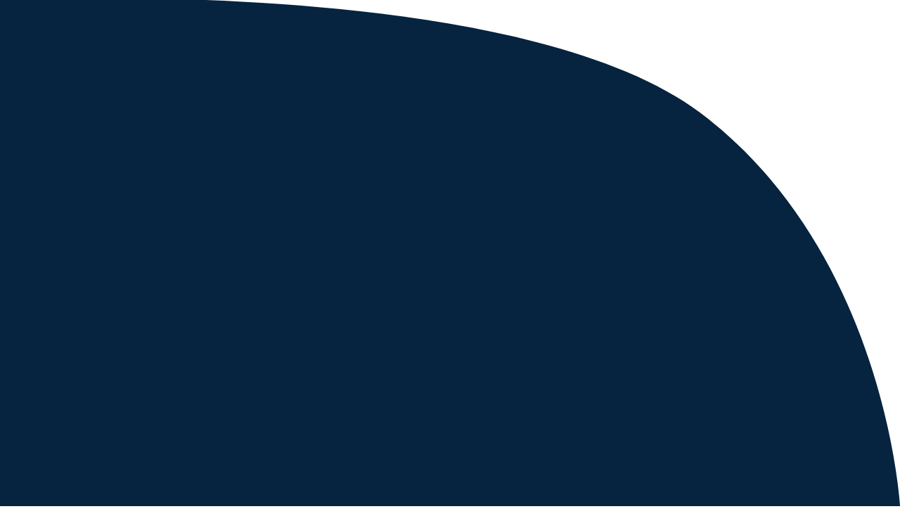

--- FILE ---
content_type: text/html; charset=UTF-8
request_url: https://yildizik.org/pratik-kart/sis-pk/
body_size: 24767
content:
<!doctype html>
<html dir="ltr" lang="tr"
	prefix="og: https://ogp.me/ns#" >
<head>
	<meta charset="UTF-8">
	<meta name="viewport" content="width=device-width, initial-scale=1">
	<link rel="profile" href="https://gmpg.org/xfn/11">
	<title>sis pk | Yıldız Teknik Üniversitesi</title>

		<!-- All in One SEO 4.2.5.1 - aioseo.com -->
		<meta name="robots" content="max-image-preview:large" />
		<link rel="canonical" href="https://yildizik.org/pratik-kart/sis-pk/" />
		<meta name="generator" content="All in One SEO (AIOSEO) 4.2.5.1 " />
		<meta property="og:locale" content="tr_TR" />
		<meta property="og:site_name" content="Yıldız Teknik Üniversitesi | İşletme Kulübü" />
		<meta property="og:type" content="article" />
		<meta property="og:title" content="sis pk | Yıldız Teknik Üniversitesi" />
		<meta property="og:url" content="https://yildizik.org/pratik-kart/sis-pk/" />
		<meta property="og:image" content="https://yildizik.org/wp-content/uploads/2020/10/logo.jpg" />
		<meta property="og:image:secure_url" content="https://yildizik.org/wp-content/uploads/2020/10/logo.jpg" />
		<meta property="article:published_time" content="2023-09-30T16:44:36+00:00" />
		<meta property="article:modified_time" content="2023-09-30T16:44:36+00:00" />
		<meta name="twitter:card" content="summary" />
		<meta name="twitter:title" content="sis pk | Yıldız Teknik Üniversitesi" />
		<meta name="twitter:image" content="https://yildizik.org/wp-content/uploads/2020/10/logo.jpg" />
		<script type="application/ld+json" class="aioseo-schema">
			{"@context":"https:\/\/schema.org","@graph":[{"@type":"BreadcrumbList","@id":"https:\/\/yildizik.org\/pratik-kart\/sis-pk\/#breadcrumblist","itemListElement":[{"@type":"ListItem","@id":"https:\/\/yildizik.org\/#listItem","position":1,"item":{"@type":"WebPage","@id":"https:\/\/yildizik.org\/","name":"Ev","description":"\u0130\u015fletme Kul\u00fcb\u00fc, 1999 y\u0131l\u0131nda bir grup giri\u015fimci Y\u0131ld\u0131zl\u0131 taraf\u0131ndan kurulan ve \u00e7al\u0131\u015fmalar\u0131nda ilk g\u00fcnk\u00fc azmini korumaya \u00f6zen g\u00f6steren bir \u00f6\u011frenci kul\u00fcb\u00fcd\u00fcr.","url":"https:\/\/yildizik.org\/"},"nextItem":"https:\/\/yildizik.org\/pratik-kart\/sis-pk\/#listItem"},{"@type":"ListItem","@id":"https:\/\/yildizik.org\/pratik-kart\/sis-pk\/#listItem","position":2,"item":{"@type":"WebPage","@id":"https:\/\/yildizik.org\/pratik-kart\/sis-pk\/","name":"sis pk","url":"https:\/\/yildizik.org\/pratik-kart\/sis-pk\/"},"previousItem":"https:\/\/yildizik.org\/#listItem"}]},{"@type":"Organization","@id":"https:\/\/yildizik.org\/#organization","name":"Y\u0131ld\u0131z Teknik \u00dcniversitesi \u0130\u015fletme Kul\u00fcb\u00fc","url":"https:\/\/yildizik.org\/","logo":{"@type":"ImageObject","url":"https:\/\/yildizik.org\/wp-content\/uploads\/2020\/10\/logo.jpg","@id":"https:\/\/yildizik.org\/#organizationLogo","width":1000,"height":1000},"image":{"@id":"https:\/\/yildizik.org\/#organizationLogo"}},{"@type":"WebSite","@id":"https:\/\/yildizik.org\/#website","url":"https:\/\/yildizik.org\/","name":"Y\u0131ld\u0131z Teknik \u00dcniversitesi","description":"\u0130\u015fletme Kul\u00fcb\u00fc","inLanguage":"tr-TR","publisher":{"@id":"https:\/\/yildizik.org\/#organization"}},{"@type":"ItemPage","@id":"https:\/\/yildizik.org\/pratik-kart\/sis-pk\/#itempage","url":"https:\/\/yildizik.org\/pratik-kart\/sis-pk\/","name":"sis pk | Y\u0131ld\u0131z Teknik \u00dcniversitesi","inLanguage":"tr-TR","isPartOf":{"@id":"https:\/\/yildizik.org\/#website"},"breadcrumb":{"@id":"https:\/\/yildizik.org\/pratik-kart\/sis-pk\/#breadcrumblist"},"datePublished":"2023-09-30T16:44:36+03:00","dateModified":"2023-09-30T16:44:36+03:00"}]}
		</script>
		<script type="text/javascript" >
			window.ga=window.ga||function(){(ga.q=ga.q||[]).push(arguments)};ga.l=+new Date;
			ga('create', "G-1BGCGNV47M", 'auto');
			ga('send', 'pageview');
		</script>
		<script async src="https://www.google-analytics.com/analytics.js"></script>
		<!-- All in One SEO -->

<link rel='dns-prefetch' href='//www.googletagmanager.com' />
<link rel="alternate" type="application/rss+xml" title="Yıldız Teknik Üniversitesi &raquo; beslemesi" href="https://yildizik.org/feed/" />
<link rel="alternate" type="application/rss+xml" title="Yıldız Teknik Üniversitesi &raquo; yorum beslemesi" href="https://yildizik.org/comments/feed/" />
<link rel="alternate" type="application/rss+xml" title="Yıldız Teknik Üniversitesi &raquo; sis pk yorum beslemesi" href="https://yildizik.org/pratik-kart/sis-pk/feed/" />
<script>
window._wpemojiSettings = {"baseUrl":"https:\/\/s.w.org\/images\/core\/emoji\/14.0.0\/72x72\/","ext":".png","svgUrl":"https:\/\/s.w.org\/images\/core\/emoji\/14.0.0\/svg\/","svgExt":".svg","source":{"concatemoji":"https:\/\/yildizik.org\/wp-includes\/js\/wp-emoji-release.min.js?ver=6.2.2"}};
/*! This file is auto-generated */
!function(e,a,t){var n,r,o,i=a.createElement("canvas"),p=i.getContext&&i.getContext("2d");function s(e,t){p.clearRect(0,0,i.width,i.height),p.fillText(e,0,0);e=i.toDataURL();return p.clearRect(0,0,i.width,i.height),p.fillText(t,0,0),e===i.toDataURL()}function c(e){var t=a.createElement("script");t.src=e,t.defer=t.type="text/javascript",a.getElementsByTagName("head")[0].appendChild(t)}for(o=Array("flag","emoji"),t.supports={everything:!0,everythingExceptFlag:!0},r=0;r<o.length;r++)t.supports[o[r]]=function(e){if(p&&p.fillText)switch(p.textBaseline="top",p.font="600 32px Arial",e){case"flag":return s("\ud83c\udff3\ufe0f\u200d\u26a7\ufe0f","\ud83c\udff3\ufe0f\u200b\u26a7\ufe0f")?!1:!s("\ud83c\uddfa\ud83c\uddf3","\ud83c\uddfa\u200b\ud83c\uddf3")&&!s("\ud83c\udff4\udb40\udc67\udb40\udc62\udb40\udc65\udb40\udc6e\udb40\udc67\udb40\udc7f","\ud83c\udff4\u200b\udb40\udc67\u200b\udb40\udc62\u200b\udb40\udc65\u200b\udb40\udc6e\u200b\udb40\udc67\u200b\udb40\udc7f");case"emoji":return!s("\ud83e\udef1\ud83c\udffb\u200d\ud83e\udef2\ud83c\udfff","\ud83e\udef1\ud83c\udffb\u200b\ud83e\udef2\ud83c\udfff")}return!1}(o[r]),t.supports.everything=t.supports.everything&&t.supports[o[r]],"flag"!==o[r]&&(t.supports.everythingExceptFlag=t.supports.everythingExceptFlag&&t.supports[o[r]]);t.supports.everythingExceptFlag=t.supports.everythingExceptFlag&&!t.supports.flag,t.DOMReady=!1,t.readyCallback=function(){t.DOMReady=!0},t.supports.everything||(n=function(){t.readyCallback()},a.addEventListener?(a.addEventListener("DOMContentLoaded",n,!1),e.addEventListener("load",n,!1)):(e.attachEvent("onload",n),a.attachEvent("onreadystatechange",function(){"complete"===a.readyState&&t.readyCallback()})),(e=t.source||{}).concatemoji?c(e.concatemoji):e.wpemoji&&e.twemoji&&(c(e.twemoji),c(e.wpemoji)))}(window,document,window._wpemojiSettings);
</script>
<style>
img.wp-smiley,
img.emoji {
	display: inline !important;
	border: none !important;
	box-shadow: none !important;
	height: 1em !important;
	width: 1em !important;
	margin: 0 0.07em !important;
	vertical-align: -0.1em !important;
	background: none !important;
	padding: 0 !important;
}
</style>
	
<link rel='stylesheet' id='wp-block-library-css' href='https://yildizik.org/wp-includes/css/dist/block-library/style.min.css?ver=6.2.2' media='all' />
<style id='global-styles-inline-css'>
body{--wp--preset--color--black: #000000;--wp--preset--color--cyan-bluish-gray: #abb8c3;--wp--preset--color--white: #ffffff;--wp--preset--color--pale-pink: #f78da7;--wp--preset--color--vivid-red: #cf2e2e;--wp--preset--color--luminous-vivid-orange: #ff6900;--wp--preset--color--luminous-vivid-amber: #fcb900;--wp--preset--color--light-green-cyan: #7bdcb5;--wp--preset--color--vivid-green-cyan: #00d084;--wp--preset--color--pale-cyan-blue: #8ed1fc;--wp--preset--color--vivid-cyan-blue: #0693e3;--wp--preset--color--vivid-purple: #9b51e0;--wp--preset--gradient--vivid-cyan-blue-to-vivid-purple: linear-gradient(135deg,rgba(6,147,227,1) 0%,rgb(155,81,224) 100%);--wp--preset--gradient--light-green-cyan-to-vivid-green-cyan: linear-gradient(135deg,rgb(122,220,180) 0%,rgb(0,208,130) 100%);--wp--preset--gradient--luminous-vivid-amber-to-luminous-vivid-orange: linear-gradient(135deg,rgba(252,185,0,1) 0%,rgba(255,105,0,1) 100%);--wp--preset--gradient--luminous-vivid-orange-to-vivid-red: linear-gradient(135deg,rgba(255,105,0,1) 0%,rgb(207,46,46) 100%);--wp--preset--gradient--very-light-gray-to-cyan-bluish-gray: linear-gradient(135deg,rgb(238,238,238) 0%,rgb(169,184,195) 100%);--wp--preset--gradient--cool-to-warm-spectrum: linear-gradient(135deg,rgb(74,234,220) 0%,rgb(151,120,209) 20%,rgb(207,42,186) 40%,rgb(238,44,130) 60%,rgb(251,105,98) 80%,rgb(254,248,76) 100%);--wp--preset--gradient--blush-light-purple: linear-gradient(135deg,rgb(255,206,236) 0%,rgb(152,150,240) 100%);--wp--preset--gradient--blush-bordeaux: linear-gradient(135deg,rgb(254,205,165) 0%,rgb(254,45,45) 50%,rgb(107,0,62) 100%);--wp--preset--gradient--luminous-dusk: linear-gradient(135deg,rgb(255,203,112) 0%,rgb(199,81,192) 50%,rgb(65,88,208) 100%);--wp--preset--gradient--pale-ocean: linear-gradient(135deg,rgb(255,245,203) 0%,rgb(182,227,212) 50%,rgb(51,167,181) 100%);--wp--preset--gradient--electric-grass: linear-gradient(135deg,rgb(202,248,128) 0%,rgb(113,206,126) 100%);--wp--preset--gradient--midnight: linear-gradient(135deg,rgb(2,3,129) 0%,rgb(40,116,252) 100%);--wp--preset--duotone--dark-grayscale: url('#wp-duotone-dark-grayscale');--wp--preset--duotone--grayscale: url('#wp-duotone-grayscale');--wp--preset--duotone--purple-yellow: url('#wp-duotone-purple-yellow');--wp--preset--duotone--blue-red: url('#wp-duotone-blue-red');--wp--preset--duotone--midnight: url('#wp-duotone-midnight');--wp--preset--duotone--magenta-yellow: url('#wp-duotone-magenta-yellow');--wp--preset--duotone--purple-green: url('#wp-duotone-purple-green');--wp--preset--duotone--blue-orange: url('#wp-duotone-blue-orange');--wp--preset--font-size--small: 13px;--wp--preset--font-size--medium: 20px;--wp--preset--font-size--large: 36px;--wp--preset--font-size--x-large: 42px;--wp--preset--spacing--20: 0.44rem;--wp--preset--spacing--30: 0.67rem;--wp--preset--spacing--40: 1rem;--wp--preset--spacing--50: 1.5rem;--wp--preset--spacing--60: 2.25rem;--wp--preset--spacing--70: 3.38rem;--wp--preset--spacing--80: 5.06rem;--wp--preset--shadow--natural: 6px 6px 9px rgba(0, 0, 0, 0.2);--wp--preset--shadow--deep: 12px 12px 50px rgba(0, 0, 0, 0.4);--wp--preset--shadow--sharp: 6px 6px 0px rgba(0, 0, 0, 0.2);--wp--preset--shadow--outlined: 6px 6px 0px -3px rgba(255, 255, 255, 1), 6px 6px rgba(0, 0, 0, 1);--wp--preset--shadow--crisp: 6px 6px 0px rgba(0, 0, 0, 1);}body { margin: 0;--wp--style--global--content-size: 800px;--wp--style--global--wide-size: 1200px; }.wp-site-blocks > .alignleft { float: left; margin-right: 2em; }.wp-site-blocks > .alignright { float: right; margin-left: 2em; }.wp-site-blocks > .aligncenter { justify-content: center; margin-left: auto; margin-right: auto; }.wp-site-blocks > * { margin-block-start: 0; margin-block-end: 0; }.wp-site-blocks > * + * { margin-block-start: 24px; }body { --wp--style--block-gap: 24px; }body .is-layout-flow > *{margin-block-start: 0;margin-block-end: 0;}body .is-layout-flow > * + *{margin-block-start: 24px;margin-block-end: 0;}body .is-layout-constrained > *{margin-block-start: 0;margin-block-end: 0;}body .is-layout-constrained > * + *{margin-block-start: 24px;margin-block-end: 0;}body .is-layout-flex{gap: 24px;}body .is-layout-flow > .alignleft{float: left;margin-inline-start: 0;margin-inline-end: 2em;}body .is-layout-flow > .alignright{float: right;margin-inline-start: 2em;margin-inline-end: 0;}body .is-layout-flow > .aligncenter{margin-left: auto !important;margin-right: auto !important;}body .is-layout-constrained > .alignleft{float: left;margin-inline-start: 0;margin-inline-end: 2em;}body .is-layout-constrained > .alignright{float: right;margin-inline-start: 2em;margin-inline-end: 0;}body .is-layout-constrained > .aligncenter{margin-left: auto !important;margin-right: auto !important;}body .is-layout-constrained > :where(:not(.alignleft):not(.alignright):not(.alignfull)){max-width: var(--wp--style--global--content-size);margin-left: auto !important;margin-right: auto !important;}body .is-layout-constrained > .alignwide{max-width: var(--wp--style--global--wide-size);}body .is-layout-flex{display: flex;}body .is-layout-flex{flex-wrap: wrap;align-items: center;}body .is-layout-flex > *{margin: 0;}body{padding-top: 0px;padding-right: 0px;padding-bottom: 0px;padding-left: 0px;}a:where(:not(.wp-element-button)){text-decoration: underline;}.wp-element-button, .wp-block-button__link{background-color: #32373c;border-width: 0;color: #fff;font-family: inherit;font-size: inherit;line-height: inherit;padding: calc(0.667em + 2px) calc(1.333em + 2px);text-decoration: none;}.has-black-color{color: var(--wp--preset--color--black) !important;}.has-cyan-bluish-gray-color{color: var(--wp--preset--color--cyan-bluish-gray) !important;}.has-white-color{color: var(--wp--preset--color--white) !important;}.has-pale-pink-color{color: var(--wp--preset--color--pale-pink) !important;}.has-vivid-red-color{color: var(--wp--preset--color--vivid-red) !important;}.has-luminous-vivid-orange-color{color: var(--wp--preset--color--luminous-vivid-orange) !important;}.has-luminous-vivid-amber-color{color: var(--wp--preset--color--luminous-vivid-amber) !important;}.has-light-green-cyan-color{color: var(--wp--preset--color--light-green-cyan) !important;}.has-vivid-green-cyan-color{color: var(--wp--preset--color--vivid-green-cyan) !important;}.has-pale-cyan-blue-color{color: var(--wp--preset--color--pale-cyan-blue) !important;}.has-vivid-cyan-blue-color{color: var(--wp--preset--color--vivid-cyan-blue) !important;}.has-vivid-purple-color{color: var(--wp--preset--color--vivid-purple) !important;}.has-black-background-color{background-color: var(--wp--preset--color--black) !important;}.has-cyan-bluish-gray-background-color{background-color: var(--wp--preset--color--cyan-bluish-gray) !important;}.has-white-background-color{background-color: var(--wp--preset--color--white) !important;}.has-pale-pink-background-color{background-color: var(--wp--preset--color--pale-pink) !important;}.has-vivid-red-background-color{background-color: var(--wp--preset--color--vivid-red) !important;}.has-luminous-vivid-orange-background-color{background-color: var(--wp--preset--color--luminous-vivid-orange) !important;}.has-luminous-vivid-amber-background-color{background-color: var(--wp--preset--color--luminous-vivid-amber) !important;}.has-light-green-cyan-background-color{background-color: var(--wp--preset--color--light-green-cyan) !important;}.has-vivid-green-cyan-background-color{background-color: var(--wp--preset--color--vivid-green-cyan) !important;}.has-pale-cyan-blue-background-color{background-color: var(--wp--preset--color--pale-cyan-blue) !important;}.has-vivid-cyan-blue-background-color{background-color: var(--wp--preset--color--vivid-cyan-blue) !important;}.has-vivid-purple-background-color{background-color: var(--wp--preset--color--vivid-purple) !important;}.has-black-border-color{border-color: var(--wp--preset--color--black) !important;}.has-cyan-bluish-gray-border-color{border-color: var(--wp--preset--color--cyan-bluish-gray) !important;}.has-white-border-color{border-color: var(--wp--preset--color--white) !important;}.has-pale-pink-border-color{border-color: var(--wp--preset--color--pale-pink) !important;}.has-vivid-red-border-color{border-color: var(--wp--preset--color--vivid-red) !important;}.has-luminous-vivid-orange-border-color{border-color: var(--wp--preset--color--luminous-vivid-orange) !important;}.has-luminous-vivid-amber-border-color{border-color: var(--wp--preset--color--luminous-vivid-amber) !important;}.has-light-green-cyan-border-color{border-color: var(--wp--preset--color--light-green-cyan) !important;}.has-vivid-green-cyan-border-color{border-color: var(--wp--preset--color--vivid-green-cyan) !important;}.has-pale-cyan-blue-border-color{border-color: var(--wp--preset--color--pale-cyan-blue) !important;}.has-vivid-cyan-blue-border-color{border-color: var(--wp--preset--color--vivid-cyan-blue) !important;}.has-vivid-purple-border-color{border-color: var(--wp--preset--color--vivid-purple) !important;}.has-vivid-cyan-blue-to-vivid-purple-gradient-background{background: var(--wp--preset--gradient--vivid-cyan-blue-to-vivid-purple) !important;}.has-light-green-cyan-to-vivid-green-cyan-gradient-background{background: var(--wp--preset--gradient--light-green-cyan-to-vivid-green-cyan) !important;}.has-luminous-vivid-amber-to-luminous-vivid-orange-gradient-background{background: var(--wp--preset--gradient--luminous-vivid-amber-to-luminous-vivid-orange) !important;}.has-luminous-vivid-orange-to-vivid-red-gradient-background{background: var(--wp--preset--gradient--luminous-vivid-orange-to-vivid-red) !important;}.has-very-light-gray-to-cyan-bluish-gray-gradient-background{background: var(--wp--preset--gradient--very-light-gray-to-cyan-bluish-gray) !important;}.has-cool-to-warm-spectrum-gradient-background{background: var(--wp--preset--gradient--cool-to-warm-spectrum) !important;}.has-blush-light-purple-gradient-background{background: var(--wp--preset--gradient--blush-light-purple) !important;}.has-blush-bordeaux-gradient-background{background: var(--wp--preset--gradient--blush-bordeaux) !important;}.has-luminous-dusk-gradient-background{background: var(--wp--preset--gradient--luminous-dusk) !important;}.has-pale-ocean-gradient-background{background: var(--wp--preset--gradient--pale-ocean) !important;}.has-electric-grass-gradient-background{background: var(--wp--preset--gradient--electric-grass) !important;}.has-midnight-gradient-background{background: var(--wp--preset--gradient--midnight) !important;}.has-small-font-size{font-size: var(--wp--preset--font-size--small) !important;}.has-medium-font-size{font-size: var(--wp--preset--font-size--medium) !important;}.has-large-font-size{font-size: var(--wp--preset--font-size--large) !important;}.has-x-large-font-size{font-size: var(--wp--preset--font-size--x-large) !important;}
.wp-block-navigation a:where(:not(.wp-element-button)){color: inherit;}
.wp-block-pullquote{font-size: 1.5em;line-height: 1.6;}
</style>
<link rel='stylesheet' id='stm_zoom_main-css' href='https://yildizik.org/wp-content/plugins/eroom-zoom-meetings-webinar/assets/css/frontend/main.css?ver=1.4.1' media='all' />
<link rel='stylesheet' id='menu-image-css' href='https://yildizik.org/wp-content/plugins/menu-image/includes/css/menu-image.css?ver=3.11' media='all' />
<link rel='stylesheet' id='dashicons-css' href='https://yildizik.org/wp-includes/css/dashicons.min.css?ver=6.2.2' media='all' />
<link rel='stylesheet' id='preloader-awesome-css' href='https://yildizik.org/wp-content/plugins/preloader-awesome/public/css/preloader-awesome-public.css?ver=1.0.0' media='all' />
<link rel='stylesheet' id='font-awesome-min-css' href='https://yildizik.org/wp-content/plugins/eroom-zoom-meetings-webinar/nuxy/metaboxes/assets/vendors/font-awesome.min.css?ver=1768796871' media='all' />
<link rel='stylesheet' id='hello-elementor-css' href='https://yildizik.org/wp-content/themes/hello-elementor/assets/css/reset.css?ver=3.4.5' media='all' />
<link rel='stylesheet' id='hello-elementor-theme-style-css' href='https://yildizik.org/wp-content/themes/hello-elementor/assets/css/theme.css?ver=3.4.5' media='all' />
<link rel='stylesheet' id='hello-elementor-header-footer-css' href='https://yildizik.org/wp-content/themes/hello-elementor/assets/css/header-footer.css?ver=3.4.5' media='all' />
<link rel='stylesheet' id='elementor-icons-css' href='https://yildizik.org/wp-content/plugins/elementor/assets/lib/eicons/css/elementor-icons.min.css?ver=5.16.0' media='all' />
<link rel='stylesheet' id='elementor-frontend-legacy-css' href='https://yildizik.org/wp-content/plugins/elementor/assets/css/frontend-legacy.min.css?ver=3.7.6' media='all' />
<link rel='stylesheet' id='elementor-frontend-css' href='https://yildizik.org/wp-content/plugins/elementor/assets/css/frontend.min.css?ver=3.7.6' media='all' />
<link rel='stylesheet' id='elementor-post-7-css' href='https://yildizik.org/wp-content/uploads/elementor/css/post-7.css?ver=1730292841' media='all' />
<link rel='stylesheet' id='elementor-pro-css' href='https://yildizik.org/wp-content/plugins/elementor-pro/assets/css/frontend.min.css?ver=3.7.3' media='all' />
<link rel='stylesheet' id='elementor-post-485-css' href='https://yildizik.org/wp-content/uploads/elementor/css/post-485.css?ver=1753786413' media='all' />
<link rel='stylesheet' id='elementor-post-182-css' href='https://yildizik.org/wp-content/uploads/elementor/css/post-182.css?ver=1764440925' media='all' />
<link rel='stylesheet' id='video-conferencing-with-zoom-api-css' href='https://yildizik.org/wp-content/plugins/video-conferencing-with-zoom-api/assets/public/css/style.min.css?ver=4.0.6' media='all' />
<link rel='stylesheet' id='google-fonts-1-css' href='https://fonts.googleapis.com/css?family=Roboto%3A100%2C100italic%2C200%2C200italic%2C300%2C300italic%2C400%2C400italic%2C500%2C500italic%2C600%2C600italic%2C700%2C700italic%2C800%2C800italic%2C900%2C900italic%7CRoboto+Slab%3A100%2C100italic%2C200%2C200italic%2C300%2C300italic%2C400%2C400italic%2C500%2C500italic%2C600%2C600italic%2C700%2C700italic%2C800%2C800italic%2C900%2C900italic%7CPoppins%3A100%2C100italic%2C200%2C200italic%2C300%2C300italic%2C400%2C400italic%2C500%2C500italic%2C600%2C600italic%2C700%2C700italic%2C800%2C800italic%2C900%2C900italic&#038;display=auto&#038;subset=latin-ext&#038;ver=6.2.2' media='all' />
<link rel='stylesheet' id='elementor-icons-shared-0-css' href='https://yildizik.org/wp-content/plugins/elementor/assets/lib/font-awesome/css/fontawesome.min.css?ver=5.15.3' media='all' />
<link rel='stylesheet' id='elementor-icons-fa-solid-css' href='https://yildizik.org/wp-content/plugins/elementor/assets/lib/font-awesome/css/solid.min.css?ver=5.15.3' media='all' />
<link rel='stylesheet' id='elementor-icons-fa-regular-css' href='https://yildizik.org/wp-content/plugins/elementor/assets/lib/font-awesome/css/regular.min.css?ver=5.15.3' media='all' />
<link rel='stylesheet' id='elementor-icons-fa-brands-css' href='https://yildizik.org/wp-content/plugins/elementor/assets/lib/font-awesome/css/brands.min.css?ver=5.15.3' media='all' />
<script src='https://yildizik.org/wp-includes/js/jquery/jquery.min.js?ver=3.6.4' id='jquery-core-js'></script>
<script src='https://yildizik.org/wp-includes/js/jquery/jquery-migrate.min.js?ver=3.4.0' id='jquery-migrate-js'></script>
<script src='https://yildizik.org/wp-content/plugins/preloader-awesome/public/js/snap.svg-min.js?ver=1.0.0' id='snap-js'></script>
<script src='https://yildizik.org/wp-content/plugins/preloader-awesome/public/js/classie.js?ver=1.0.0' id='ta-preloader-classie-js'></script>
<script src='https://yildizik.org/wp-content/plugins/preloader-awesome/public/js/svgloader.js?ver=1.0.0' id='svgloader-js'></script>

<!-- Google Analytics snippet added by Site Kit -->
<script src='https://www.googletagmanager.com/gtag/js?id=UA-155344620-4' id='google_gtagjs-js' async></script>
<script id='google_gtagjs-js-after'>
window.dataLayer = window.dataLayer || [];function gtag(){dataLayer.push(arguments);}
gtag('set', 'linker', {"domains":["yildizik.org"]} );
gtag("js", new Date());
gtag("set", "developer_id.dZTNiMT", true);
gtag("config", "UA-155344620-4", {"anonymize_ip":true});
</script>

<!-- End Google Analytics snippet added by Site Kit -->
<link rel="https://api.w.org/" href="https://yildizik.org/wp-json/" /><link rel="alternate" type="application/json" href="https://yildizik.org/wp-json/wp/v2/media/9225" /><link rel="EditURI" type="application/rsd+xml" title="RSD" href="https://yildizik.org/xmlrpc.php?rsd" />
<link rel="wlwmanifest" type="application/wlwmanifest+xml" href="https://yildizik.org/wp-includes/wlwmanifest.xml" />
<meta name="generator" content="WordPress 6.2.2" />
<link rel='shortlink' href='https://yildizik.org/?p=9225' />
<link rel="alternate" type="application/json+oembed" href="https://yildizik.org/wp-json/oembed/1.0/embed?url=https%3A%2F%2Fyildizik.org%2Fpratik-kart%2Fsis-pk%2F" />
<link rel="alternate" type="text/xml+oembed" href="https://yildizik.org/wp-json/oembed/1.0/embed?url=https%3A%2F%2Fyildizik.org%2Fpratik-kart%2Fsis-pk%2F&#038;format=xml" />
		<script>
			var daysStr = "Days";
			var hoursStr = "Hours";
			var minutesStr = "Minutes";
			var secondsStr = "Seconds";
		</script>
		<meta name="generator" content="Site Kit by Google 1.83.0" />
        <script type="text/javascript">
            var jQueryMigrateHelperHasSentDowngrade = false;

			window.onerror = function( msg, url, line, col, error ) {
				// Break out early, do not processing if a downgrade reqeust was already sent.
				if ( jQueryMigrateHelperHasSentDowngrade ) {
					return true;
                }

				var xhr = new XMLHttpRequest();
				var nonce = '93317731f5';
				var jQueryFunctions = [
					'andSelf',
					'browser',
					'live',
					'boxModel',
					'support.boxModel',
					'size',
					'swap',
					'clean',
					'sub',
                ];
				var match_pattern = /\)\.(.+?) is not a function/;
                var erroredFunction = msg.match( match_pattern );

                // If there was no matching functions, do not try to downgrade.
                if ( typeof erroredFunction !== 'object' || typeof erroredFunction[1] === "undefined" || -1 === jQueryFunctions.indexOf( erroredFunction[1] ) ) {
                    return true;
                }

                // Set that we've now attempted a downgrade request.
                jQueryMigrateHelperHasSentDowngrade = true;

				xhr.open( 'POST', 'https://yildizik.org/wp-admin/admin-ajax.php' );
				xhr.setRequestHeader( 'Content-Type', 'application/x-www-form-urlencoded' );
				xhr.onload = function () {
					var response,
                        reload = false;

					if ( 200 === xhr.status ) {
                        try {
                        	response = JSON.parse( xhr.response );

                        	reload = response.data.reload;
                        } catch ( e ) {
                        	reload = false;
                        }
                    }

					// Automatically reload the page if a deprecation caused an automatic downgrade, ensure visitors get the best possible experience.
					if ( reload ) {
						location.reload();
                    }
				};

				xhr.send( encodeURI( 'action=jquery-migrate-downgrade-version&_wpnonce=' + nonce ) );

				// Suppress error alerts in older browsers
				return true;
			}
        </script>

			<script type="text/javascript">
		var stm_wpcfto_ajaxurl = 'https://yildizik.org/wp-admin/admin-ajax.php';
	</script>

	<style>
		.vue_is_disabled {
			display: none;
		}
	</style>
		<script>
		var stm_wpcfto_nonces = {"wpcfto_save_settings":"7a308e89cc","get_image_url":"401ea51bcc","wpcfto_upload_file":"9093434d30","wpcfto_search_posts":"957ec2e525"};
	</script>
			<script>
			document.documentElement.className = document.documentElement.className.replace( 'no-js', 'js' );
		</script>
				<style>
			.no-js img.lazyload { display: none; }
			figure.wp-block-image img.lazyloading { min-width: 150px; }
							.lazyload, .lazyloading { opacity: 0; }
				.lazyloaded {
					opacity: 1;
					transition: opacity 400ms;
					transition-delay: 0ms;
				}
					</style>
		<link rel="icon" href="https://yildizik.org/wp-content/uploads/2020/10/cropped-favicon-32x32.png" sizes="32x32" />
<link rel="icon" href="https://yildizik.org/wp-content/uploads/2020/10/cropped-favicon-192x192.png" sizes="192x192" />
<link rel="apple-touch-icon" href="https://yildizik.org/wp-content/uploads/2020/10/cropped-favicon-180x180.png" />
<meta name="msapplication-TileImage" content="https://yildizik.org/wp-content/uploads/2020/10/cropped-favicon-270x270.png" />
   
   <style>
					.pageload-overlay svg path {
				fill: #06233F;
			}
					.pageload-overlay.def {
				background-color: #06233F;
			}
					#ta-gif {
				width: 405px;
			}
					#progress {
				background: #FFFFFF;
			}
					#progress {
				height: 8px;
			}
					#progress {
									top: auto;
					bottom: 0;
							}
			</style>
		<style id="wp-custom-css">
			.stm_zoom_content .stm-join-btn.join_in_menu {
    margin-right: 10px;
    display: none;
}

.stm_zoom_content  .password {
    margin-bottom: 20px;
    display: none;
}

.stm_zoom_content {
    padding: 25px 0;
    display: flex;
    flex-wrap: wrap;
    width: 1200px;
    margin-right: auto;
    margin-left: auto;
    max-width: 100%;
    text-align: center;
}		</style>
		</head>
<body class="attachment attachment-template-default attachmentid-9225 attachment-png wp-custom-logo wp-embed-responsive hello-elementor-default elementor-default elementor-kit-7">

<svg xmlns="http://www.w3.org/2000/svg" viewBox="0 0 0 0" width="0" height="0" focusable="false" role="none" style="visibility: hidden; position: absolute; left: -9999px; overflow: hidden;" ><defs><filter id="wp-duotone-dark-grayscale"><feColorMatrix color-interpolation-filters="sRGB" type="matrix" values=" .299 .587 .114 0 0 .299 .587 .114 0 0 .299 .587 .114 0 0 .299 .587 .114 0 0 " /><feComponentTransfer color-interpolation-filters="sRGB" ><feFuncR type="table" tableValues="0 0.49803921568627" /><feFuncG type="table" tableValues="0 0.49803921568627" /><feFuncB type="table" tableValues="0 0.49803921568627" /><feFuncA type="table" tableValues="1 1" /></feComponentTransfer><feComposite in2="SourceGraphic" operator="in" /></filter></defs></svg><svg xmlns="http://www.w3.org/2000/svg" viewBox="0 0 0 0" width="0" height="0" focusable="false" role="none" style="visibility: hidden; position: absolute; left: -9999px; overflow: hidden;" ><defs><filter id="wp-duotone-grayscale"><feColorMatrix color-interpolation-filters="sRGB" type="matrix" values=" .299 .587 .114 0 0 .299 .587 .114 0 0 .299 .587 .114 0 0 .299 .587 .114 0 0 " /><feComponentTransfer color-interpolation-filters="sRGB" ><feFuncR type="table" tableValues="0 1" /><feFuncG type="table" tableValues="0 1" /><feFuncB type="table" tableValues="0 1" /><feFuncA type="table" tableValues="1 1" /></feComponentTransfer><feComposite in2="SourceGraphic" operator="in" /></filter></defs></svg><svg xmlns="http://www.w3.org/2000/svg" viewBox="0 0 0 0" width="0" height="0" focusable="false" role="none" style="visibility: hidden; position: absolute; left: -9999px; overflow: hidden;" ><defs><filter id="wp-duotone-purple-yellow"><feColorMatrix color-interpolation-filters="sRGB" type="matrix" values=" .299 .587 .114 0 0 .299 .587 .114 0 0 .299 .587 .114 0 0 .299 .587 .114 0 0 " /><feComponentTransfer color-interpolation-filters="sRGB" ><feFuncR type="table" tableValues="0.54901960784314 0.98823529411765" /><feFuncG type="table" tableValues="0 1" /><feFuncB type="table" tableValues="0.71764705882353 0.25490196078431" /><feFuncA type="table" tableValues="1 1" /></feComponentTransfer><feComposite in2="SourceGraphic" operator="in" /></filter></defs></svg><svg xmlns="http://www.w3.org/2000/svg" viewBox="0 0 0 0" width="0" height="0" focusable="false" role="none" style="visibility: hidden; position: absolute; left: -9999px; overflow: hidden;" ><defs><filter id="wp-duotone-blue-red"><feColorMatrix color-interpolation-filters="sRGB" type="matrix" values=" .299 .587 .114 0 0 .299 .587 .114 0 0 .299 .587 .114 0 0 .299 .587 .114 0 0 " /><feComponentTransfer color-interpolation-filters="sRGB" ><feFuncR type="table" tableValues="0 1" /><feFuncG type="table" tableValues="0 0.27843137254902" /><feFuncB type="table" tableValues="0.5921568627451 0.27843137254902" /><feFuncA type="table" tableValues="1 1" /></feComponentTransfer><feComposite in2="SourceGraphic" operator="in" /></filter></defs></svg><svg xmlns="http://www.w3.org/2000/svg" viewBox="0 0 0 0" width="0" height="0" focusable="false" role="none" style="visibility: hidden; position: absolute; left: -9999px; overflow: hidden;" ><defs><filter id="wp-duotone-midnight"><feColorMatrix color-interpolation-filters="sRGB" type="matrix" values=" .299 .587 .114 0 0 .299 .587 .114 0 0 .299 .587 .114 0 0 .299 .587 .114 0 0 " /><feComponentTransfer color-interpolation-filters="sRGB" ><feFuncR type="table" tableValues="0 0" /><feFuncG type="table" tableValues="0 0.64705882352941" /><feFuncB type="table" tableValues="0 1" /><feFuncA type="table" tableValues="1 1" /></feComponentTransfer><feComposite in2="SourceGraphic" operator="in" /></filter></defs></svg><svg xmlns="http://www.w3.org/2000/svg" viewBox="0 0 0 0" width="0" height="0" focusable="false" role="none" style="visibility: hidden; position: absolute; left: -9999px; overflow: hidden;" ><defs><filter id="wp-duotone-magenta-yellow"><feColorMatrix color-interpolation-filters="sRGB" type="matrix" values=" .299 .587 .114 0 0 .299 .587 .114 0 0 .299 .587 .114 0 0 .299 .587 .114 0 0 " /><feComponentTransfer color-interpolation-filters="sRGB" ><feFuncR type="table" tableValues="0.78039215686275 1" /><feFuncG type="table" tableValues="0 0.94901960784314" /><feFuncB type="table" tableValues="0.35294117647059 0.47058823529412" /><feFuncA type="table" tableValues="1 1" /></feComponentTransfer><feComposite in2="SourceGraphic" operator="in" /></filter></defs></svg><svg xmlns="http://www.w3.org/2000/svg" viewBox="0 0 0 0" width="0" height="0" focusable="false" role="none" style="visibility: hidden; position: absolute; left: -9999px; overflow: hidden;" ><defs><filter id="wp-duotone-purple-green"><feColorMatrix color-interpolation-filters="sRGB" type="matrix" values=" .299 .587 .114 0 0 .299 .587 .114 0 0 .299 .587 .114 0 0 .299 .587 .114 0 0 " /><feComponentTransfer color-interpolation-filters="sRGB" ><feFuncR type="table" tableValues="0.65098039215686 0.40392156862745" /><feFuncG type="table" tableValues="0 1" /><feFuncB type="table" tableValues="0.44705882352941 0.4" /><feFuncA type="table" tableValues="1 1" /></feComponentTransfer><feComposite in2="SourceGraphic" operator="in" /></filter></defs></svg><svg xmlns="http://www.w3.org/2000/svg" viewBox="0 0 0 0" width="0" height="0" focusable="false" role="none" style="visibility: hidden; position: absolute; left: -9999px; overflow: hidden;" ><defs><filter id="wp-duotone-blue-orange"><feColorMatrix color-interpolation-filters="sRGB" type="matrix" values=" .299 .587 .114 0 0 .299 .587 .114 0 0 .299 .587 .114 0 0 .299 .587 .114 0 0 " /><feComponentTransfer color-interpolation-filters="sRGB" ><feFuncR type="table" tableValues="0.098039215686275 1" /><feFuncG type="table" tableValues="0 0.66274509803922" /><feFuncB type="table" tableValues="0.84705882352941 0.41960784313725" /><feFuncA type="table" tableValues="1 1" /></feComponentTransfer><feComposite in2="SourceGraphic" operator="in" /></filter></defs></svg>			<div id="ta-pageload">
				<div class="container-pageload">
		

<a class="skip-link screen-reader-text" href="#content">İçeriğe atla</a>

		<div data-elementor-type="header" data-elementor-id="485" class="elementor elementor-485 elementor-location-header">
					<div class="elementor-section-wrap">
								<section class="elementor-section elementor-top-section elementor-element elementor-element-65faa47a elementor-hidden-tablet elementor-hidden-phone elementor-section-full_width elementor-section-height-default elementor-section-height-default" data-id="65faa47a" data-element_type="section" data-settings="{&quot;background_background&quot;:&quot;classic&quot;,&quot;motion_fx_motion_fx_scrolling&quot;:&quot;yes&quot;,&quot;motion_fx_range&quot;:&quot;page&quot;,&quot;motion_fx_devices&quot;:[&quot;desktop&quot;,&quot;tablet&quot;,&quot;mobile&quot;]}">
						<div class="elementor-container elementor-column-gap-default">
							<div class="elementor-row">
					<div class="elementor-column elementor-col-100 elementor-top-column elementor-element elementor-element-3d3315e5" data-id="3d3315e5" data-element_type="column">
			<div class="elementor-column-wrap elementor-element-populated">
							<div class="elementor-widget-wrap">
						<section class="elementor-section elementor-inner-section elementor-element elementor-element-38f02e9 elementor-section-content-middle elementor-section-boxed elementor-section-height-default elementor-section-height-default" data-id="38f02e9" data-element_type="section">
						<div class="elementor-container elementor-column-gap-default">
							<div class="elementor-row">
					<div class="elementor-column elementor-col-25 elementor-inner-column elementor-element elementor-element-719a9a7d" data-id="719a9a7d" data-element_type="column">
			<div class="elementor-column-wrap elementor-element-populated">
							<div class="elementor-widget-wrap">
						<div class="elementor-element elementor-element-28345a56 elementor-icon-list--layout-traditional elementor-list-item-link-full_width elementor-widget elementor-widget-icon-list" data-id="28345a56" data-element_type="widget" data-widget_type="icon-list.default">
				<div class="elementor-widget-container">
					<ul class="elementor-icon-list-items">
							<li class="elementor-icon-list-item">
											<a href="tel:+90%20(555)%20029%201999">

												<span class="elementor-icon-list-icon">
							<i aria-hidden="true" class="fas fa-phone-alt"></i>						</span>
										<span class="elementor-icon-list-text">+90 (555) 029 1999</span>
											</a>
									</li>
						</ul>
				</div>
				</div>
						</div>
					</div>
		</div>
				<div class="elementor-column elementor-col-25 elementor-inner-column elementor-element elementor-element-542f029e" data-id="542f029e" data-element_type="column">
			<div class="elementor-column-wrap elementor-element-populated">
							<div class="elementor-widget-wrap">
						<div class="elementor-element elementor-element-26ab4fe2 elementor-icon-list--layout-traditional elementor-list-item-link-full_width elementor-widget elementor-widget-icon-list" data-id="26ab4fe2" data-element_type="widget" data-widget_type="icon-list.default">
				<div class="elementor-widget-container">
					<ul class="elementor-icon-list-items">
							<li class="elementor-icon-list-item">
											<a href="mailto:ytu.isletmekulubu@gmail.com">

												<span class="elementor-icon-list-icon">
							<i aria-hidden="true" class="far fa-envelope"></i>						</span>
										<span class="elementor-icon-list-text">ytu.isletmekulubu@gmail.com</span>
											</a>
									</li>
						</ul>
				</div>
				</div>
						</div>
					</div>
		</div>
				<div class="elementor-column elementor-col-25 elementor-inner-column elementor-element elementor-element-232d54e4" data-id="232d54e4" data-element_type="column">
			<div class="elementor-column-wrap elementor-element-populated">
							<div class="elementor-widget-wrap">
						<div class="elementor-element elementor-element-44e32158 elementor-widget elementor-widget-image" data-id="44e32158" data-element_type="widget" data-widget_type="image.default">
				<div class="elementor-widget-container">
								<div class="elementor-image">
													<a href="http://yildizik.org/">
							<img width="200" height="200"   alt="" data-srcset="https://yildizik.org/wp-content/uploads/2020/10/logo-1.png 200w, https://yildizik.org/wp-content/uploads/2020/10/logo-1-150x150.png 150w"  data-src="https://yildizik.org/wp-content/uploads/2020/10/logo-1.png" data-sizes="(max-width: 200px) 100vw, 200px" class="attachment-large size-large lazyload" src="[data-uri]" /><noscript><img width="200" height="200" src="https://yildizik.org/wp-content/uploads/2020/10/logo-1.png" class="attachment-large size-large" alt="" srcset="https://yildizik.org/wp-content/uploads/2020/10/logo-1.png 200w, https://yildizik.org/wp-content/uploads/2020/10/logo-1-150x150.png 150w" sizes="(max-width: 200px) 100vw, 200px" /></noscript>								</a>
														</div>
						</div>
				</div>
						</div>
					</div>
		</div>
				<div class="elementor-column elementor-col-25 elementor-inner-column elementor-element elementor-element-6cafdf7d" data-id="6cafdf7d" data-element_type="column">
			<div class="elementor-column-wrap elementor-element-populated">
							<div class="elementor-widget-wrap">
						<div class="elementor-element elementor-element-24cd4903 e-grid-align-right elementor-shape-rounded elementor-grid-0 elementor-widget elementor-widget-social-icons" data-id="24cd4903" data-element_type="widget" data-widget_type="social-icons.default">
				<div class="elementor-widget-container">
					<div class="elementor-social-icons-wrapper elementor-grid">
							<span class="elementor-grid-item">
					<a class="elementor-icon elementor-social-icon elementor-social-icon-instagram elementor-repeater-item-03fba19" href="https://www.instagram.com/yildizik" target="_blank">
						<span class="elementor-screen-only">Instagram</span>
						<i class="fab fa-instagram"></i>					</a>
				</span>
							<span class="elementor-grid-item">
					<a class="elementor-icon elementor-social-icon elementor-social-icon-facebook elementor-repeater-item-788848b" href="https://www.facebook.com/yildizik" target="_blank">
						<span class="elementor-screen-only">Facebook</span>
						<i class="fab fa-facebook"></i>					</a>
				</span>
							<span class="elementor-grid-item">
					<a class="elementor-icon elementor-social-icon elementor-social-icon- elementor-repeater-item-c5f6f97" href="https://www.twitter.com/yildizik" target="_blank">
						<span class="elementor-screen-only"></span>
						<svg xmlns="http://www.w3.org/2000/svg" width="1200" height="1227" viewBox="0 0 1200 1227" fill="none"><path d="M714.163 519.284L1160.89 0H1055.03L667.137 450.887L357.328 0H0L468.492 681.821L0 1226.37H105.866L515.491 750.218L842.672 1226.37H1200L714.137 519.284H714.163ZM569.165 687.828L521.697 619.934L144.011 79.6944H306.615L611.412 515.685L658.88 583.579L1055.08 1150.3H892.476L569.165 687.854V687.828Z" fill="white"></path></svg>					</a>
				</span>
							<span class="elementor-grid-item">
					<a class="elementor-icon elementor-social-icon elementor-social-icon-linkedin elementor-repeater-item-5fd509e" href="https://www.linkedin.com/company/y%C4%B1ld%C4%B1z-i%CC%87%C5%9Fletme-kul%C3%BCb%C3%BC" target="_blank">
						<span class="elementor-screen-only">Linkedin</span>
						<i class="fab fa-linkedin"></i>					</a>
				</span>
							<span class="elementor-grid-item">
					<a class="elementor-icon elementor-social-icon elementor-social-icon-youtube elementor-repeater-item-7d2913c" href="https://www.youtube.com/yildizik" target="_blank">
						<span class="elementor-screen-only">Youtube</span>
						<i class="fab fa-youtube"></i>					</a>
				</span>
							<span class="elementor-grid-item">
					<a class="elementor-icon elementor-social-icon elementor-social-icon-tiktok elementor-repeater-item-91fc812" href="https://www.tiktok.com/@yildizik_" target="_blank">
						<span class="elementor-screen-only">Tiktok</span>
						<i class="fab fa-tiktok"></i>					</a>
				</span>
					</div>
				</div>
				</div>
						</div>
					</div>
		</div>
								</div>
					</div>
		</section>
				<section class="elementor-section elementor-inner-section elementor-element elementor-element-2c4a9300 elementor-section-full_width elementor-section-height-default elementor-section-height-default" data-id="2c4a9300" data-element_type="section" data-settings="{&quot;background_background&quot;:&quot;classic&quot;}">
						<div class="elementor-container elementor-column-gap-default">
							<div class="elementor-row">
					<div class="elementor-column elementor-col-33 elementor-inner-column elementor-element elementor-element-7cc89538" data-id="7cc89538" data-element_type="column">
			<div class="elementor-column-wrap elementor-element-populated">
							<div class="elementor-widget-wrap">
						<div class="elementor-element elementor-element-da8e01c elementor-nav-menu__align-right elementor-nav-menu--dropdown-tablet elementor-nav-menu__text-align-aside elementor-nav-menu--toggle elementor-nav-menu--burger elementor-widget elementor-widget-nav-menu" data-id="da8e01c" data-element_type="widget" data-settings="{&quot;layout&quot;:&quot;horizontal&quot;,&quot;submenu_icon&quot;:{&quot;value&quot;:&quot;&lt;i class=\&quot;fas fa-caret-down\&quot;&gt;&lt;\/i&gt;&quot;,&quot;library&quot;:&quot;fa-solid&quot;},&quot;toggle&quot;:&quot;burger&quot;}" data-widget_type="nav-menu.default">
				<div class="elementor-widget-container">
						<nav migration_allowed="1" migrated="0" role="navigation" class="elementor-nav-menu--main elementor-nav-menu__container elementor-nav-menu--layout-horizontal e--pointer-underline e--animation-fade">
				<ul id="menu-1-da8e01c" class="elementor-nav-menu"><li class="menu-item menu-item-type-post_type menu-item-object-page menu-item-has-children menu-item-2735"><a href="https://yildizik.org/anasayfa/departmanlarimiz/" class="elementor-item">Departmanlarımız</a>
<ul class="sub-menu elementor-nav-menu--dropdown">
	<li class="menu-item menu-item-type-post_type menu-item-object-page menu-item-255"><a href="https://yildizik.org/grafik-tasarim-departmani/" class="elementor-sub-item">Grafik&#038;Tasarım Departmanı</a></li>
	<li class="menu-item menu-item-type-post_type menu-item-object-page menu-item-254"><a href="https://yildizik.org/basin-yayin-departmani/" class="elementor-sub-item">Basın&#038;Yayın Departmanı</a></li>
	<li class="menu-item menu-item-type-post_type menu-item-object-page menu-item-256"><a href="https://yildizik.org/sosyal-sorumluluk-departmani/" class="elementor-sub-item">Sosyal Sorumluluk Departmanı</a></li>
	<li class="menu-item menu-item-type-post_type menu-item-object-page menu-item-257"><a href="https://yildizik.org/tanitim-sponsorluk-departmani/" class="elementor-sub-item">Tanıtım&#038;Sponsorluk Departmanı</a></li>
</ul>
</li>
<li class="menu-item menu-item-type-post_type menu-item-object-page menu-item-has-children menu-item-250"><a href="https://yildizik.org/projelerimiz/" class="elementor-item">Projelerimiz</a>
<ul class="sub-menu elementor-nav-menu--dropdown">
	<li class="menu-item menu-item-type-post_type menu-item-object-page menu-item-258"><a href="https://yildizik.org/ayakustu-kariyer/" class="elementor-sub-item">Ayaküstü Kariyer</a></li>
	<li class="menu-item menu-item-type-post_type menu-item-object-page menu-item-259"><a href="https://yildizik.org/bizbize-soylesiler/" class="elementor-sub-item">BizBize Söyleşiler</a></li>
	<li class="menu-item menu-item-type-post_type menu-item-object-page menu-item-7615"><a href="https://yildizik.org/chillfeast/" class="elementor-sub-item">Chill&#038;Feast</a></li>
	<li class="menu-item menu-item-type-post_type menu-item-object-page menu-item-260"><a href="https://yildizik.org/cvni-guncelle/" class="elementor-sub-item">CV’ni Güncelle</a></li>
	<li class="menu-item menu-item-type-post_type menu-item-object-page menu-item-263"><a href="https://yildizik.org/just-in-case/" class="elementor-sub-item">Just In Case</a></li>
	<li class="menu-item menu-item-type-post_type menu-item-object-page menu-item-264"><a href="https://yildizik.org/kariyer-panayiri/" class="elementor-sub-item">Kariyer Panayırı</a></li>
	<li class="menu-item menu-item-type-post_type menu-item-object-page menu-item-265"><a href="https://yildizik.org/meetwork/" class="elementor-sub-item">MeetWork</a></li>
	<li class="menu-item menu-item-type-post_type menu-item-object-page menu-item-6525"><a href="https://yildizik.org/sosyal-medya/" class="elementor-sub-item">Sosyal Medya</a></li>
	<li class="menu-item menu-item-type-post_type menu-item-object-page menu-item-7402"><a href="https://yildizik.org/time-to-talk/" class="elementor-sub-item">Time to Talk</a></li>
	<li class="menu-item menu-item-type-post_type menu-item-object-page menu-item-266"><a href="https://yildizik.org/yildizli-gulusler/" class="elementor-sub-item">Yıldızlı Gülüşler</a></li>
</ul>
</li>
<li class="menu-item menu-item-type-post_type menu-item-object-page menu-item-has-children menu-item-251"><a href="https://yildizik.org/yayin-grubu/" class="elementor-item">Yayın Grubu</a>
<ul class="sub-menu elementor-nav-menu--dropdown">
	<li class="menu-item menu-item-type-post_type menu-item-object-page menu-item-3138"><a href="https://yildizik.org/vokalik/" class="elementor-sub-item">VokalİK</a></li>
	<li class="menu-item menu-item-type-post_type menu-item-object-page menu-item-3792"><a href="https://yildizik.org/gazete-anekdot/" class="elementor-sub-item">Gazete Anekdot</a></li>
	<li class="menu-item menu-item-type-post_type menu-item-object-page menu-item-267"><a href="https://yildizik.org/profil-dergisi/" class="elementor-sub-item">Profil Dergisi</a></li>
	<li class="menu-item menu-item-type-post_type menu-item-object-page menu-item-269"><a href="https://yildizik.org/yildiz-kalemlik/" class="elementor-sub-item">Yıldız KalemlİK</a></li>
	<li class="menu-item menu-item-type-post_type menu-item-object-page menu-item-270"><a href="https://yildizik.org/youtube/" class="elementor-sub-item">YouTube</a></li>
</ul>
</li>
<li class="menu-item menu-item-type-post_type menu-item-object-page menu-item-11065"><a href="https://yildizik.org/yilin-yildizlari/" class="elementor-item">24. Yılın Yıldızları</a></li>
</ul>			</nav>
					<div class="elementor-menu-toggle" role="button" tabindex="0" aria-label="Menu Toggle" aria-expanded="false">
			<i aria-hidden="true" role="presentation" class="elementor-menu-toggle__icon--open eicon-menu-bar"></i><i aria-hidden="true" role="presentation" class="elementor-menu-toggle__icon--close eicon-close"></i>			<span class="elementor-screen-only">Menu</span>
		</div>
			<nav class="elementor-nav-menu--dropdown elementor-nav-menu__container" role="navigation" aria-hidden="true">
				<ul id="menu-2-da8e01c" class="elementor-nav-menu"><li class="menu-item menu-item-type-post_type menu-item-object-page menu-item-has-children menu-item-2735"><a href="https://yildizik.org/anasayfa/departmanlarimiz/" class="elementor-item" tabindex="-1">Departmanlarımız</a>
<ul class="sub-menu elementor-nav-menu--dropdown">
	<li class="menu-item menu-item-type-post_type menu-item-object-page menu-item-255"><a href="https://yildizik.org/grafik-tasarim-departmani/" class="elementor-sub-item" tabindex="-1">Grafik&#038;Tasarım Departmanı</a></li>
	<li class="menu-item menu-item-type-post_type menu-item-object-page menu-item-254"><a href="https://yildizik.org/basin-yayin-departmani/" class="elementor-sub-item" tabindex="-1">Basın&#038;Yayın Departmanı</a></li>
	<li class="menu-item menu-item-type-post_type menu-item-object-page menu-item-256"><a href="https://yildizik.org/sosyal-sorumluluk-departmani/" class="elementor-sub-item" tabindex="-1">Sosyal Sorumluluk Departmanı</a></li>
	<li class="menu-item menu-item-type-post_type menu-item-object-page menu-item-257"><a href="https://yildizik.org/tanitim-sponsorluk-departmani/" class="elementor-sub-item" tabindex="-1">Tanıtım&#038;Sponsorluk Departmanı</a></li>
</ul>
</li>
<li class="menu-item menu-item-type-post_type menu-item-object-page menu-item-has-children menu-item-250"><a href="https://yildizik.org/projelerimiz/" class="elementor-item" tabindex="-1">Projelerimiz</a>
<ul class="sub-menu elementor-nav-menu--dropdown">
	<li class="menu-item menu-item-type-post_type menu-item-object-page menu-item-258"><a href="https://yildizik.org/ayakustu-kariyer/" class="elementor-sub-item" tabindex="-1">Ayaküstü Kariyer</a></li>
	<li class="menu-item menu-item-type-post_type menu-item-object-page menu-item-259"><a href="https://yildizik.org/bizbize-soylesiler/" class="elementor-sub-item" tabindex="-1">BizBize Söyleşiler</a></li>
	<li class="menu-item menu-item-type-post_type menu-item-object-page menu-item-7615"><a href="https://yildizik.org/chillfeast/" class="elementor-sub-item" tabindex="-1">Chill&#038;Feast</a></li>
	<li class="menu-item menu-item-type-post_type menu-item-object-page menu-item-260"><a href="https://yildizik.org/cvni-guncelle/" class="elementor-sub-item" tabindex="-1">CV’ni Güncelle</a></li>
	<li class="menu-item menu-item-type-post_type menu-item-object-page menu-item-263"><a href="https://yildizik.org/just-in-case/" class="elementor-sub-item" tabindex="-1">Just In Case</a></li>
	<li class="menu-item menu-item-type-post_type menu-item-object-page menu-item-264"><a href="https://yildizik.org/kariyer-panayiri/" class="elementor-sub-item" tabindex="-1">Kariyer Panayırı</a></li>
	<li class="menu-item menu-item-type-post_type menu-item-object-page menu-item-265"><a href="https://yildizik.org/meetwork/" class="elementor-sub-item" tabindex="-1">MeetWork</a></li>
	<li class="menu-item menu-item-type-post_type menu-item-object-page menu-item-6525"><a href="https://yildizik.org/sosyal-medya/" class="elementor-sub-item" tabindex="-1">Sosyal Medya</a></li>
	<li class="menu-item menu-item-type-post_type menu-item-object-page menu-item-7402"><a href="https://yildizik.org/time-to-talk/" class="elementor-sub-item" tabindex="-1">Time to Talk</a></li>
	<li class="menu-item menu-item-type-post_type menu-item-object-page menu-item-266"><a href="https://yildizik.org/yildizli-gulusler/" class="elementor-sub-item" tabindex="-1">Yıldızlı Gülüşler</a></li>
</ul>
</li>
<li class="menu-item menu-item-type-post_type menu-item-object-page menu-item-has-children menu-item-251"><a href="https://yildizik.org/yayin-grubu/" class="elementor-item" tabindex="-1">Yayın Grubu</a>
<ul class="sub-menu elementor-nav-menu--dropdown">
	<li class="menu-item menu-item-type-post_type menu-item-object-page menu-item-3138"><a href="https://yildizik.org/vokalik/" class="elementor-sub-item" tabindex="-1">VokalİK</a></li>
	<li class="menu-item menu-item-type-post_type menu-item-object-page menu-item-3792"><a href="https://yildizik.org/gazete-anekdot/" class="elementor-sub-item" tabindex="-1">Gazete Anekdot</a></li>
	<li class="menu-item menu-item-type-post_type menu-item-object-page menu-item-267"><a href="https://yildizik.org/profil-dergisi/" class="elementor-sub-item" tabindex="-1">Profil Dergisi</a></li>
	<li class="menu-item menu-item-type-post_type menu-item-object-page menu-item-269"><a href="https://yildizik.org/yildiz-kalemlik/" class="elementor-sub-item" tabindex="-1">Yıldız KalemlİK</a></li>
	<li class="menu-item menu-item-type-post_type menu-item-object-page menu-item-270"><a href="https://yildizik.org/youtube/" class="elementor-sub-item" tabindex="-1">YouTube</a></li>
</ul>
</li>
<li class="menu-item menu-item-type-post_type menu-item-object-page menu-item-11065"><a href="https://yildizik.org/yilin-yildizlari/" class="elementor-item" tabindex="-1">24. Yılın Yıldızları</a></li>
</ul>			</nav>
				</div>
				</div>
						</div>
					</div>
		</div>
				<div class="elementor-column elementor-col-33 elementor-inner-column elementor-element elementor-element-31121b1d" data-id="31121b1d" data-element_type="column">
			<div class="elementor-column-wrap">
							<div class="elementor-widget-wrap">
								</div>
					</div>
		</div>
				<div class="elementor-column elementor-col-33 elementor-inner-column elementor-element elementor-element-171fe830" data-id="171fe830" data-element_type="column">
			<div class="elementor-column-wrap elementor-element-populated">
							<div class="elementor-widget-wrap">
						<div class="elementor-element elementor-element-3fcf65b elementor-nav-menu--dropdown-tablet elementor-nav-menu__text-align-aside elementor-nav-menu--toggle elementor-nav-menu--burger elementor-widget elementor-widget-nav-menu" data-id="3fcf65b" data-element_type="widget" data-settings="{&quot;layout&quot;:&quot;horizontal&quot;,&quot;submenu_icon&quot;:{&quot;value&quot;:&quot;&lt;i class=\&quot;fas fa-caret-down\&quot;&gt;&lt;\/i&gt;&quot;,&quot;library&quot;:&quot;fa-solid&quot;},&quot;toggle&quot;:&quot;burger&quot;}" data-widget_type="nav-menu.default">
				<div class="elementor-widget-container">
						<nav migration_allowed="1" migrated="0" role="navigation" class="elementor-nav-menu--main elementor-nav-menu__container elementor-nav-menu--layout-horizontal e--pointer-underline e--animation-fade">
				<ul id="menu-1-3fcf65b" class="elementor-nav-menu"><li class="menu-item menu-item-type-post_type menu-item-object-page menu-item-11068"><a href="https://yildizik.org/pratik-kart/" class="elementor-item">PratİK Kart</a></li>
<li class="menu-item menu-item-type-post_type menu-item-object-page menu-item-273"><a href="https://yildizik.org/hakkimizda/" class="elementor-item">Hakkımızda</a></li>
<li class="menu-item menu-item-type-post_type menu-item-object-page menu-item-203"><a href="https://yildizik.org/iletisim/" class="elementor-item">İletişim</a></li>
</ul>			</nav>
					<div class="elementor-menu-toggle" role="button" tabindex="0" aria-label="Menu Toggle" aria-expanded="false">
			<i aria-hidden="true" role="presentation" class="elementor-menu-toggle__icon--open eicon-menu-bar"></i><i aria-hidden="true" role="presentation" class="elementor-menu-toggle__icon--close eicon-close"></i>			<span class="elementor-screen-only">Menu</span>
		</div>
			<nav class="elementor-nav-menu--dropdown elementor-nav-menu__container" role="navigation" aria-hidden="true">
				<ul id="menu-2-3fcf65b" class="elementor-nav-menu"><li class="menu-item menu-item-type-post_type menu-item-object-page menu-item-11068"><a href="https://yildizik.org/pratik-kart/" class="elementor-item" tabindex="-1">PratİK Kart</a></li>
<li class="menu-item menu-item-type-post_type menu-item-object-page menu-item-273"><a href="https://yildizik.org/hakkimizda/" class="elementor-item" tabindex="-1">Hakkımızda</a></li>
<li class="menu-item menu-item-type-post_type menu-item-object-page menu-item-203"><a href="https://yildizik.org/iletisim/" class="elementor-item" tabindex="-1">İletişim</a></li>
</ul>			</nav>
				</div>
				</div>
						</div>
					</div>
		</div>
								</div>
					</div>
		</section>
						</div>
					</div>
		</div>
								</div>
					</div>
		</section>
				<section class="elementor-section elementor-top-section elementor-element elementor-element-556b43b2 elementor-section-full_width elementor-hidden-desktop elementor-section-height-default elementor-section-height-default" data-id="556b43b2" data-element_type="section" data-settings="{&quot;background_background&quot;:&quot;classic&quot;,&quot;motion_fx_motion_fx_scrolling&quot;:&quot;yes&quot;,&quot;motion_fx_range&quot;:&quot;page&quot;,&quot;motion_fx_devices&quot;:[&quot;desktop&quot;,&quot;tablet&quot;,&quot;mobile&quot;]}">
						<div class="elementor-container elementor-column-gap-default">
							<div class="elementor-row">
					<div class="elementor-column elementor-col-100 elementor-top-column elementor-element elementor-element-221426f3" data-id="221426f3" data-element_type="column">
			<div class="elementor-column-wrap elementor-element-populated">
							<div class="elementor-widget-wrap">
						<section class="elementor-section elementor-inner-section elementor-element elementor-element-7fbe4cf9 elementor-section-content-middle elementor-section-boxed elementor-section-height-default elementor-section-height-default" data-id="7fbe4cf9" data-element_type="section">
						<div class="elementor-container elementor-column-gap-default">
							<div class="elementor-row">
					<div class="elementor-column elementor-col-33 elementor-inner-column elementor-element elementor-element-21ad7fed" data-id="21ad7fed" data-element_type="column">
			<div class="elementor-column-wrap elementor-element-populated">
							<div class="elementor-widget-wrap">
						<div class="elementor-element elementor-element-7d8fd82e elementor-widget-mobile__width-auto elementor-widget elementor-widget-image" data-id="7d8fd82e" data-element_type="widget" data-widget_type="image.default">
				<div class="elementor-widget-container">
								<div class="elementor-image">
													<a href="http://yildizik.org/">
							<img width="150" height="150"   alt="" data-srcset="https://yildizik.org/wp-content/uploads/2020/10/logo-1-150x150.png 150w, https://yildizik.org/wp-content/uploads/2020/10/logo-1.png 200w"  data-src="https://yildizik.org/wp-content/uploads/2020/10/logo-1-150x150.png" data-sizes="(max-width: 150px) 100vw, 150px" class="attachment-thumbnail size-thumbnail lazyload" src="[data-uri]" /><noscript><img width="150" height="150" src="https://yildizik.org/wp-content/uploads/2020/10/logo-1-150x150.png" class="attachment-thumbnail size-thumbnail" alt="" srcset="https://yildizik.org/wp-content/uploads/2020/10/logo-1-150x150.png 150w, https://yildizik.org/wp-content/uploads/2020/10/logo-1.png 200w" sizes="(max-width: 150px) 100vw, 150px" /></noscript>								</a>
														</div>
						</div>
				</div>
						</div>
					</div>
		</div>
				<div class="elementor-column elementor-col-33 elementor-inner-column elementor-element elementor-element-78ed452" data-id="78ed452" data-element_type="column">
			<div class="elementor-column-wrap">
							<div class="elementor-widget-wrap">
								</div>
					</div>
		</div>
				<div class="elementor-column elementor-col-33 elementor-inner-column elementor-element elementor-element-3a1acf10" data-id="3a1acf10" data-element_type="column">
			<div class="elementor-column-wrap elementor-element-populated">
							<div class="elementor-widget-wrap">
						<div class="elementor-element elementor-element-57fa864 elementor-align-right elementor-tablet-align-right elementor-list-item-link-inline elementor-mobile-align-right elementor-icon-list--layout-traditional elementor-widget elementor-widget-icon-list" data-id="57fa864" data-element_type="widget" data-widget_type="icon-list.default">
				<div class="elementor-widget-container">
					<ul class="elementor-icon-list-items">
							<li class="elementor-icon-list-item">
											<a href="tel:+90%20(555)%20029%201999">

												<span class="elementor-icon-list-icon">
							<i aria-hidden="true" class="fas fa-phone-alt"></i>						</span>
										<span class="elementor-icon-list-text">+90 (555) 029 1999</span>
											</a>
									</li>
								<li class="elementor-icon-list-item">
											<a href="mailto:ytu.isletmekulubu@gmail.com">

												<span class="elementor-icon-list-icon">
							<i aria-hidden="true" class="far fa-envelope"></i>						</span>
										<span class="elementor-icon-list-text">ytu.isletmekulubu@gmail.com</span>
											</a>
									</li>
						</ul>
				</div>
				</div>
				<div class="elementor-element elementor-element-51bdcf64 e-grid-align-right elementor-shape-rounded elementor-grid-0 elementor-widget elementor-widget-social-icons" data-id="51bdcf64" data-element_type="widget" data-widget_type="social-icons.default">
				<div class="elementor-widget-container">
					<div class="elementor-social-icons-wrapper elementor-grid">
							<span class="elementor-grid-item">
					<a class="elementor-icon elementor-social-icon elementor-social-icon-instagram elementor-repeater-item-0b18822" href="https://www.instagram.com/yildizik" target="_blank">
						<span class="elementor-screen-only">Instagram</span>
						<i class="fab fa-instagram"></i>					</a>
				</span>
							<span class="elementor-grid-item">
					<a class="elementor-icon elementor-social-icon elementor-social-icon-facebook elementor-repeater-item-788848b" href="https://www.facebook.com/yildizik" target="_blank">
						<span class="elementor-screen-only">Facebook</span>
						<i class="fab fa-facebook"></i>					</a>
				</span>
							<span class="elementor-grid-item">
					<a class="elementor-icon elementor-social-icon elementor-social-icon- elementor-repeater-item-c5f6f97" href="https://www.twitter.com/yildizik" target="_blank">
						<span class="elementor-screen-only"></span>
						<svg xmlns="http://www.w3.org/2000/svg" width="1200" height="1227" viewBox="0 0 1200 1227" fill="none"><path d="M714.163 519.284L1160.89 0H1055.03L667.137 450.887L357.328 0H0L468.492 681.821L0 1226.37H105.866L515.491 750.218L842.672 1226.37H1200L714.137 519.284H714.163ZM569.165 687.828L521.697 619.934L144.011 79.6944H306.615L611.412 515.685L658.88 583.579L1055.08 1150.3H892.476L569.165 687.854V687.828Z" fill="white"></path></svg>					</a>
				</span>
							<span class="elementor-grid-item">
					<a class="elementor-icon elementor-social-icon elementor-social-icon-linkedin elementor-repeater-item-5fd509e" href="https://www.linkedin.com/company/y%C4%B1ld%C4%B1z-i%CC%87%C5%9Fletme-kul%C3%BCb%C3%BC" target="_blank">
						<span class="elementor-screen-only">Linkedin</span>
						<i class="fab fa-linkedin"></i>					</a>
				</span>
							<span class="elementor-grid-item">
					<a class="elementor-icon elementor-social-icon elementor-social-icon-youtube elementor-repeater-item-6518b11" href="https://www.youtube.com/yildizik" target="_blank">
						<span class="elementor-screen-only">Youtube</span>
						<i class="fab fa-youtube"></i>					</a>
				</span>
							<span class="elementor-grid-item">
					<a class="elementor-icon elementor-social-icon elementor-social-icon-tiktok elementor-repeater-item-50646fd" href="https://www.tiktok.com/@yildizik_" target="_blank">
						<span class="elementor-screen-only">Tiktok</span>
						<i class="fab fa-tiktok"></i>					</a>
				</span>
					</div>
				</div>
				</div>
						</div>
					</div>
		</div>
								</div>
					</div>
		</section>
				<section class="elementor-section elementor-inner-section elementor-element elementor-element-cad5afd elementor-section-full_width elementor-section-height-default elementor-section-height-default" data-id="cad5afd" data-element_type="section" data-settings="{&quot;background_background&quot;:&quot;classic&quot;}">
						<div class="elementor-container elementor-column-gap-default">
							<div class="elementor-row">
					<div class="elementor-column elementor-col-100 elementor-inner-column elementor-element elementor-element-33daa57" data-id="33daa57" data-element_type="column">
			<div class="elementor-column-wrap elementor-element-populated">
							<div class="elementor-widget-wrap">
						<div class="elementor-element elementor-element-8b9cecf elementor-nav-menu__align-center elementor-nav-menu--stretch elementor-nav-menu--dropdown-tablet elementor-nav-menu__text-align-aside elementor-nav-menu--toggle elementor-nav-menu--burger elementor-widget elementor-widget-nav-menu" data-id="8b9cecf" data-element_type="widget" data-settings="{&quot;full_width&quot;:&quot;stretch&quot;,&quot;layout&quot;:&quot;horizontal&quot;,&quot;submenu_icon&quot;:{&quot;value&quot;:&quot;&lt;i class=\&quot;fas fa-caret-down\&quot;&gt;&lt;\/i&gt;&quot;,&quot;library&quot;:&quot;fa-solid&quot;},&quot;toggle&quot;:&quot;burger&quot;}" data-widget_type="nav-menu.default">
				<div class="elementor-widget-container">
						<nav migration_allowed="1" migrated="0" role="navigation" class="elementor-nav-menu--main elementor-nav-menu__container elementor-nav-menu--layout-horizontal e--pointer-underline e--animation-fade">
				<ul id="menu-1-8b9cecf" class="elementor-nav-menu"><li class="menu-item menu-item-type-post_type menu-item-object-page menu-item-has-children menu-item-2735"><a href="https://yildizik.org/anasayfa/departmanlarimiz/" class="elementor-item">Departmanlarımız</a>
<ul class="sub-menu elementor-nav-menu--dropdown">
	<li class="menu-item menu-item-type-post_type menu-item-object-page menu-item-255"><a href="https://yildizik.org/grafik-tasarim-departmani/" class="elementor-sub-item">Grafik&#038;Tasarım Departmanı</a></li>
	<li class="menu-item menu-item-type-post_type menu-item-object-page menu-item-254"><a href="https://yildizik.org/basin-yayin-departmani/" class="elementor-sub-item">Basın&#038;Yayın Departmanı</a></li>
	<li class="menu-item menu-item-type-post_type menu-item-object-page menu-item-256"><a href="https://yildizik.org/sosyal-sorumluluk-departmani/" class="elementor-sub-item">Sosyal Sorumluluk Departmanı</a></li>
	<li class="menu-item menu-item-type-post_type menu-item-object-page menu-item-257"><a href="https://yildizik.org/tanitim-sponsorluk-departmani/" class="elementor-sub-item">Tanıtım&#038;Sponsorluk Departmanı</a></li>
</ul>
</li>
<li class="menu-item menu-item-type-post_type menu-item-object-page menu-item-has-children menu-item-250"><a href="https://yildizik.org/projelerimiz/" class="elementor-item">Projelerimiz</a>
<ul class="sub-menu elementor-nav-menu--dropdown">
	<li class="menu-item menu-item-type-post_type menu-item-object-page menu-item-258"><a href="https://yildizik.org/ayakustu-kariyer/" class="elementor-sub-item">Ayaküstü Kariyer</a></li>
	<li class="menu-item menu-item-type-post_type menu-item-object-page menu-item-259"><a href="https://yildizik.org/bizbize-soylesiler/" class="elementor-sub-item">BizBize Söyleşiler</a></li>
	<li class="menu-item menu-item-type-post_type menu-item-object-page menu-item-7615"><a href="https://yildizik.org/chillfeast/" class="elementor-sub-item">Chill&#038;Feast</a></li>
	<li class="menu-item menu-item-type-post_type menu-item-object-page menu-item-260"><a href="https://yildizik.org/cvni-guncelle/" class="elementor-sub-item">CV’ni Güncelle</a></li>
	<li class="menu-item menu-item-type-post_type menu-item-object-page menu-item-263"><a href="https://yildizik.org/just-in-case/" class="elementor-sub-item">Just In Case</a></li>
	<li class="menu-item menu-item-type-post_type menu-item-object-page menu-item-264"><a href="https://yildizik.org/kariyer-panayiri/" class="elementor-sub-item">Kariyer Panayırı</a></li>
	<li class="menu-item menu-item-type-post_type menu-item-object-page menu-item-265"><a href="https://yildizik.org/meetwork/" class="elementor-sub-item">MeetWork</a></li>
	<li class="menu-item menu-item-type-post_type menu-item-object-page menu-item-6525"><a href="https://yildizik.org/sosyal-medya/" class="elementor-sub-item">Sosyal Medya</a></li>
	<li class="menu-item menu-item-type-post_type menu-item-object-page menu-item-7402"><a href="https://yildizik.org/time-to-talk/" class="elementor-sub-item">Time to Talk</a></li>
	<li class="menu-item menu-item-type-post_type menu-item-object-page menu-item-266"><a href="https://yildizik.org/yildizli-gulusler/" class="elementor-sub-item">Yıldızlı Gülüşler</a></li>
</ul>
</li>
<li class="menu-item menu-item-type-post_type menu-item-object-page menu-item-has-children menu-item-251"><a href="https://yildizik.org/yayin-grubu/" class="elementor-item">Yayın Grubu</a>
<ul class="sub-menu elementor-nav-menu--dropdown">
	<li class="menu-item menu-item-type-post_type menu-item-object-page menu-item-3138"><a href="https://yildizik.org/vokalik/" class="elementor-sub-item">VokalİK</a></li>
	<li class="menu-item menu-item-type-post_type menu-item-object-page menu-item-3792"><a href="https://yildizik.org/gazete-anekdot/" class="elementor-sub-item">Gazete Anekdot</a></li>
	<li class="menu-item menu-item-type-post_type menu-item-object-page menu-item-267"><a href="https://yildizik.org/profil-dergisi/" class="elementor-sub-item">Profil Dergisi</a></li>
	<li class="menu-item menu-item-type-post_type menu-item-object-page menu-item-269"><a href="https://yildizik.org/yildiz-kalemlik/" class="elementor-sub-item">Yıldız KalemlİK</a></li>
	<li class="menu-item menu-item-type-post_type menu-item-object-page menu-item-270"><a href="https://yildizik.org/youtube/" class="elementor-sub-item">YouTube</a></li>
</ul>
</li>
<li class="menu-item menu-item-type-post_type menu-item-object-page menu-item-11065"><a href="https://yildizik.org/yilin-yildizlari/" class="elementor-item">24. Yılın Yıldızları</a></li>
</ul>			</nav>
					<div class="elementor-menu-toggle" role="button" tabindex="0" aria-label="Menu Toggle" aria-expanded="false">
			<i aria-hidden="true" role="presentation" class="elementor-menu-toggle__icon--open eicon-menu-bar"></i><i aria-hidden="true" role="presentation" class="elementor-menu-toggle__icon--close eicon-close"></i>			<span class="elementor-screen-only">Menu</span>
		</div>
			<nav class="elementor-nav-menu--dropdown elementor-nav-menu__container" role="navigation" aria-hidden="true">
				<ul id="menu-2-8b9cecf" class="elementor-nav-menu"><li class="menu-item menu-item-type-post_type menu-item-object-page menu-item-has-children menu-item-2735"><a href="https://yildizik.org/anasayfa/departmanlarimiz/" class="elementor-item" tabindex="-1">Departmanlarımız</a>
<ul class="sub-menu elementor-nav-menu--dropdown">
	<li class="menu-item menu-item-type-post_type menu-item-object-page menu-item-255"><a href="https://yildizik.org/grafik-tasarim-departmani/" class="elementor-sub-item" tabindex="-1">Grafik&#038;Tasarım Departmanı</a></li>
	<li class="menu-item menu-item-type-post_type menu-item-object-page menu-item-254"><a href="https://yildizik.org/basin-yayin-departmani/" class="elementor-sub-item" tabindex="-1">Basın&#038;Yayın Departmanı</a></li>
	<li class="menu-item menu-item-type-post_type menu-item-object-page menu-item-256"><a href="https://yildizik.org/sosyal-sorumluluk-departmani/" class="elementor-sub-item" tabindex="-1">Sosyal Sorumluluk Departmanı</a></li>
	<li class="menu-item menu-item-type-post_type menu-item-object-page menu-item-257"><a href="https://yildizik.org/tanitim-sponsorluk-departmani/" class="elementor-sub-item" tabindex="-1">Tanıtım&#038;Sponsorluk Departmanı</a></li>
</ul>
</li>
<li class="menu-item menu-item-type-post_type menu-item-object-page menu-item-has-children menu-item-250"><a href="https://yildizik.org/projelerimiz/" class="elementor-item" tabindex="-1">Projelerimiz</a>
<ul class="sub-menu elementor-nav-menu--dropdown">
	<li class="menu-item menu-item-type-post_type menu-item-object-page menu-item-258"><a href="https://yildizik.org/ayakustu-kariyer/" class="elementor-sub-item" tabindex="-1">Ayaküstü Kariyer</a></li>
	<li class="menu-item menu-item-type-post_type menu-item-object-page menu-item-259"><a href="https://yildizik.org/bizbize-soylesiler/" class="elementor-sub-item" tabindex="-1">BizBize Söyleşiler</a></li>
	<li class="menu-item menu-item-type-post_type menu-item-object-page menu-item-7615"><a href="https://yildizik.org/chillfeast/" class="elementor-sub-item" tabindex="-1">Chill&#038;Feast</a></li>
	<li class="menu-item menu-item-type-post_type menu-item-object-page menu-item-260"><a href="https://yildizik.org/cvni-guncelle/" class="elementor-sub-item" tabindex="-1">CV’ni Güncelle</a></li>
	<li class="menu-item menu-item-type-post_type menu-item-object-page menu-item-263"><a href="https://yildizik.org/just-in-case/" class="elementor-sub-item" tabindex="-1">Just In Case</a></li>
	<li class="menu-item menu-item-type-post_type menu-item-object-page menu-item-264"><a href="https://yildizik.org/kariyer-panayiri/" class="elementor-sub-item" tabindex="-1">Kariyer Panayırı</a></li>
	<li class="menu-item menu-item-type-post_type menu-item-object-page menu-item-265"><a href="https://yildizik.org/meetwork/" class="elementor-sub-item" tabindex="-1">MeetWork</a></li>
	<li class="menu-item menu-item-type-post_type menu-item-object-page menu-item-6525"><a href="https://yildizik.org/sosyal-medya/" class="elementor-sub-item" tabindex="-1">Sosyal Medya</a></li>
	<li class="menu-item menu-item-type-post_type menu-item-object-page menu-item-7402"><a href="https://yildizik.org/time-to-talk/" class="elementor-sub-item" tabindex="-1">Time to Talk</a></li>
	<li class="menu-item menu-item-type-post_type menu-item-object-page menu-item-266"><a href="https://yildizik.org/yildizli-gulusler/" class="elementor-sub-item" tabindex="-1">Yıldızlı Gülüşler</a></li>
</ul>
</li>
<li class="menu-item menu-item-type-post_type menu-item-object-page menu-item-has-children menu-item-251"><a href="https://yildizik.org/yayin-grubu/" class="elementor-item" tabindex="-1">Yayın Grubu</a>
<ul class="sub-menu elementor-nav-menu--dropdown">
	<li class="menu-item menu-item-type-post_type menu-item-object-page menu-item-3138"><a href="https://yildizik.org/vokalik/" class="elementor-sub-item" tabindex="-1">VokalİK</a></li>
	<li class="menu-item menu-item-type-post_type menu-item-object-page menu-item-3792"><a href="https://yildizik.org/gazete-anekdot/" class="elementor-sub-item" tabindex="-1">Gazete Anekdot</a></li>
	<li class="menu-item menu-item-type-post_type menu-item-object-page menu-item-267"><a href="https://yildizik.org/profil-dergisi/" class="elementor-sub-item" tabindex="-1">Profil Dergisi</a></li>
	<li class="menu-item menu-item-type-post_type menu-item-object-page menu-item-269"><a href="https://yildizik.org/yildiz-kalemlik/" class="elementor-sub-item" tabindex="-1">Yıldız KalemlİK</a></li>
	<li class="menu-item menu-item-type-post_type menu-item-object-page menu-item-270"><a href="https://yildizik.org/youtube/" class="elementor-sub-item" tabindex="-1">YouTube</a></li>
</ul>
</li>
<li class="menu-item menu-item-type-post_type menu-item-object-page menu-item-11065"><a href="https://yildizik.org/yilin-yildizlari/" class="elementor-item" tabindex="-1">24. Yılın Yıldızları</a></li>
</ul>			</nav>
				</div>
				</div>
						</div>
					</div>
		</div>
								</div>
					</div>
		</section>
						</div>
					</div>
		</div>
								</div>
					</div>
		</section>
							</div>
				</div>
		
<main id="content" class="site-main post-9225 attachment type-attachment status-inherit hentry">

			<div class="page-header">
			<h1 class="entry-title">sis pk</h1>		</div>
	
	<div class="page-content">
		<p class="attachment"><a href='https://yildizik.org/wp-content/uploads/2023/09/sis-pk.png'><img width="300" height="300"   alt="" decoding="async" data-src="https://yildizik.org/wp-content/uploads/2023/09/sis-pk.png" class="attachment-medium size-medium lazyload" src="[data-uri]" /><noscript><img width="300" height="300" src="https://yildizik.org/wp-content/uploads/2023/09/sis-pk.png" class="attachment-medium size-medium" alt="" decoding="async" /></noscript></a></p>

		
			</div>

	<section id="comments" class="comments-area">

	
		<div id="respond" class="comment-respond">
		<h2 id="reply-title" class="comment-reply-title">Bir cevap yazın <small><a rel="nofollow" id="cancel-comment-reply-link" href="/pratik-kart/sis-pk/#respond" style="display:none;">Cevabı iptal et</a></small></h2><form action="https://yildizik.org/wp-comments-post.php" method="post" id="commentform" class="comment-form" novalidate><p class="comment-notes"><span id="email-notes">E-posta hesabınız yayımlanmayacak.</span> <span class="required-field-message">Gerekli alanlar <span class="required">*</span> ile işaretlenmişlerdir</span></p><p class="comment-form-comment"><label for="comment">Yorum <span class="required">*</span></label> <textarea id="comment" name="comment" cols="45" rows="8" maxlength="65525" required></textarea></p><p class="comment-form-author"><label for="author">İsim <span class="required">*</span></label> <input id="author" name="author" type="text" value="" size="30" maxlength="245" autocomplete="name" required /></p>
<p class="comment-form-email"><label for="email">E-posta <span class="required">*</span></label> <input id="email" name="email" type="email" value="" size="30" maxlength="100" aria-describedby="email-notes" autocomplete="email" required /></p>
<p class="comment-form-url"><label for="url">İnternet sitesi</label> <input id="url" name="url" type="url" value="" size="30" maxlength="200" autocomplete="url" /></p>
<p class="comment-form-cookies-consent"><input id="wp-comment-cookies-consent" name="wp-comment-cookies-consent" type="checkbox" value="yes" /> <label for="wp-comment-cookies-consent">Bir dahaki sefere yorum yaptığımda kullanılmak üzere adımı, e-posta adresimi ve web site adresimi bu tarayıcıya kaydet.</label></p>
<p class="form-submit"><input name="submit" type="submit" id="submit" class="submit" value="Yorum gönder" /> <input type='hidden' name='comment_post_ID' value='9225' id='comment_post_ID' />
<input type='hidden' name='comment_parent' id='comment_parent' value='0' />
</p><p style="display: none;"><input type="hidden" id="akismet_comment_nonce" name="akismet_comment_nonce" value="040bf35e28" /></p><p style="display: none !important;"><label>&#916;<textarea name="ak_hp_textarea" cols="45" rows="8" maxlength="100"></textarea></label><input type="hidden" id="ak_js_1" name="ak_js" value="55"/><script>document.getElementById( "ak_js_1" ).setAttribute( "value", ( new Date() ).getTime() );</script></p></form>	</div><!-- #respond -->
	
</section>

</main>

			<div data-elementor-type="footer" data-elementor-id="182" class="elementor elementor-182 elementor-location-footer">
					<div class="elementor-section-wrap">
								<section class="elementor-section elementor-top-section elementor-element elementor-element-2f9283f9 elementor-section-boxed elementor-section-height-default elementor-section-height-default" data-id="2f9283f9" data-element_type="section" data-settings="{&quot;background_background&quot;:&quot;classic&quot;}">
						<div class="elementor-container elementor-column-gap-default">
							<div class="elementor-row">
					<div class="elementor-column elementor-col-100 elementor-top-column elementor-element elementor-element-56a2949c" data-id="56a2949c" data-element_type="column">
			<div class="elementor-column-wrap elementor-element-populated">
							<div class="elementor-widget-wrap">
						<section class="elementor-section elementor-inner-section elementor-element elementor-element-5978cac5 elementor-section-boxed elementor-section-height-default elementor-section-height-default" data-id="5978cac5" data-element_type="section">
						<div class="elementor-container elementor-column-gap-default">
							<div class="elementor-row">
					<div class="elementor-column elementor-col-33 elementor-inner-column elementor-element elementor-element-55aa2f00" data-id="55aa2f00" data-element_type="column">
			<div class="elementor-column-wrap elementor-element-populated">
							<div class="elementor-widget-wrap">
						<div class="elementor-element elementor-element-11a4dca5 elementor-widget elementor-widget-image" data-id="11a4dca5" data-element_type="widget" data-widget_type="image.default">
				<div class="elementor-widget-container">
								<div class="elementor-image">
												<img width="800" height="800"   alt="" data-srcset="https://yildizik.org/wp-content/uploads/2020/10/logo-white.png 1000w, https://yildizik.org/wp-content/uploads/2020/10/logo-white-300x300.png 300w, https://yildizik.org/wp-content/uploads/2020/10/logo-white-150x150.png 150w, https://yildizik.org/wp-content/uploads/2020/10/logo-white-768x768.png 768w"  data-src="https://yildizik.org/wp-content/uploads/2020/10/logo-white.png" data-sizes="(max-width: 800px) 100vw, 800px" class="attachment-large size-large lazyload" src="[data-uri]" /><noscript><img width="800" height="800" src="https://yildizik.org/wp-content/uploads/2020/10/logo-white.png" class="attachment-large size-large" alt="" srcset="https://yildizik.org/wp-content/uploads/2020/10/logo-white.png 1000w, https://yildizik.org/wp-content/uploads/2020/10/logo-white-300x300.png 300w, https://yildizik.org/wp-content/uploads/2020/10/logo-white-150x150.png 150w, https://yildizik.org/wp-content/uploads/2020/10/logo-white-768x768.png 768w" sizes="(max-width: 800px) 100vw, 800px" /></noscript>														</div>
						</div>
				</div>
				<div class="elementor-element elementor-element-1d0dd057 elementor-widget elementor-widget-text-editor" data-id="1d0dd057" data-element_type="widget" data-widget_type="text-editor.default">
				<div class="elementor-widget-container">
								<div class="elementor-text-editor elementor-clearfix">
				<p>İşletme Kulübü, 1999 yılında bir grup girişimci Yıldızlı tarafından kurulan ve çalışmalarında ilk günkü azmini korumaya özen gösteren bir öğrenci kulübüdür.</p>					</div>
						</div>
				</div>
						</div>
					</div>
		</div>
				<div class="elementor-column elementor-col-33 elementor-inner-column elementor-element elementor-element-22c4c983" data-id="22c4c983" data-element_type="column">
			<div class="elementor-column-wrap elementor-element-populated">
							<div class="elementor-widget-wrap">
						<div class="elementor-element elementor-element-2257a027 elementor-widget elementor-widget-heading" data-id="2257a027" data-element_type="widget" data-widget_type="heading.default">
				<div class="elementor-widget-container">
			<h2 class="elementor-heading-title elementor-size-default">İletişim</h2>		</div>
				</div>
				<div class="elementor-element elementor-element-74736b4e elementor-mobile-align-center elementor-icon-list--layout-traditional elementor-list-item-link-full_width elementor-widget elementor-widget-icon-list" data-id="74736b4e" data-element_type="widget" data-widget_type="icon-list.default">
				<div class="elementor-widget-container">
					<ul class="elementor-icon-list-items">
							<li class="elementor-icon-list-item">
											<a href="tel:+123%20(4567)%20890%20%20">

												<span class="elementor-icon-list-icon">
							<i aria-hidden="true" class="fas fa-phone"></i>						</span>
										<span class="elementor-icon-list-text">+90 (555) 029 1999</span>
											</a>
									</li>
								<li class="elementor-icon-list-item">
											<a href="mailto:ytu.isletmekulubu@gmail.com">

												<span class="elementor-icon-list-icon">
							<i aria-hidden="true" class="far fa-envelope"></i>						</span>
										<span class="elementor-icon-list-text">ytu.isletmekulubu@gmail.com</span>
											</a>
									</li>
								<li class="elementor-icon-list-item">
											<a href="#">

												<span class="elementor-icon-list-icon">
							<i aria-hidden="true" class="fas fa-map-marker-alt"></i>						</span>
										<span class="elementor-icon-list-text">YTÜ Davutpaşa Kampüsü Kulüpler Vadisi / B54</span>
											</a>
									</li>
						</ul>
				</div>
				</div>
						</div>
					</div>
		</div>
				<div class="elementor-column elementor-col-33 elementor-inner-column elementor-element elementor-element-287c75bb" data-id="287c75bb" data-element_type="column">
			<div class="elementor-column-wrap elementor-element-populated">
							<div class="elementor-widget-wrap">
						<div class="elementor-element elementor-element-4b82b59 elementor-widget elementor-widget-heading" data-id="4b82b59" data-element_type="widget" data-widget_type="heading.default">
				<div class="elementor-widget-container">
			<h2 class="elementor-heading-title elementor-size-default">Linkler</h2>		</div>
				</div>
				<div class="elementor-element elementor-element-850a39e elementor-mobile-align-center elementor-icon-list--layout-traditional elementor-list-item-link-full_width elementor-widget elementor-widget-icon-list" data-id="850a39e" data-element_type="widget" data-widget_type="icon-list.default">
				<div class="elementor-widget-container">
					<ul class="elementor-icon-list-items">
							<li class="elementor-icon-list-item">
											<a href="http://yildizik.org/departmanlarimiz/">

											<span class="elementor-icon-list-text">Departmanlarımız</span>
											</a>
									</li>
								<li class="elementor-icon-list-item">
											<a href="http://yildizik.org/projelerimiz/">

											<span class="elementor-icon-list-text">Projelerimiz</span>
											</a>
									</li>
								<li class="elementor-icon-list-item">
											<a href="http://yildizik.org/yayin-grubu/">

											<span class="elementor-icon-list-text">Yayın Grubu</span>
											</a>
									</li>
								<li class="elementor-icon-list-item">
											<a href="http://yildizik.org/pratik-kart/">

											<span class="elementor-icon-list-text">PratİK Kart</span>
											</a>
									</li>
								<li class="elementor-icon-list-item">
											<a href="http://yildizik.org/yilin-yildizlari/">

											<span class="elementor-icon-list-text">Yılın Yıldızları</span>
											</a>
									</li>
								<li class="elementor-icon-list-item">
											<a href="http://yildizik.org/hakkimizda/">

											<span class="elementor-icon-list-text">Hakkımızda</span>
											</a>
									</li>
								<li class="elementor-icon-list-item">
											<a href="http://yildizik.org/iletisim/">

											<span class="elementor-icon-list-text">İletişim</span>
											</a>
									</li>
						</ul>
				</div>
				</div>
						</div>
					</div>
		</div>
								</div>
					</div>
		</section>
						</div>
					</div>
		</div>
								</div>
					</div>
		</section>
				<section class="elementor-section elementor-top-section elementor-element elementor-element-48c99a9 elementor-section-boxed elementor-section-height-default elementor-section-height-default" data-id="48c99a9" data-element_type="section" data-settings="{&quot;background_background&quot;:&quot;classic&quot;}">
						<div class="elementor-container elementor-column-gap-default">
							<div class="elementor-row">
					<div class="elementor-column elementor-col-100 elementor-top-column elementor-element elementor-element-355160e2" data-id="355160e2" data-element_type="column">
			<div class="elementor-column-wrap elementor-element-populated">
							<div class="elementor-widget-wrap">
						<div class="elementor-element elementor-element-18ef880b elementor-widget elementor-widget-text-editor" data-id="18ef880b" data-element_type="widget" data-widget_type="text-editor.default">
				<div class="elementor-widget-container">
								<div class="elementor-text-editor elementor-clearfix">
				<p>2020 @ Copyright. All Right Reserved.</p><p><a href="http://www.jobsstudio.co">Jobsstudio</a></p>					</div>
						</div>
				</div>
						</div>
					</div>
		</div>
								</div>
					</div>
		</section>
							</div>
				</div>
		
	</div>
	</div>

	<div id="loader" class="pageload-overlay" data-opening="M 0,0 c 0,0 63.5,-16.5 80,0 16.5,16.5 0,60 0,60 L 0,60 Z">

	
			<div id="progress"></div>
	
	<div class="ta-loader-assets">
						<img id="ta-gif"  alt="" data-src="http://yildizik.org/wp-content/uploads/2025/09/YATAY-LOGOO.png" class="lazyload" src="[data-uri]"><noscript><img id="ta-gif" src="http://yildizik.org/wp-content/uploads/2025/09/YATAY-LOGOO.png" alt=""></noscript>
			
			</div>

	<svg xmlns="http://www.w3.org/2000/svg" width="100%" height="100%" viewBox="0 0 80 60" preserveAspectRatio="none">
		<path d="M 0,0 c 0,0 -16.5,43.5 0,60 16.5,16.5 80,0 80,0 L 0,60 Z"/>
	</svg>
</div><!-- /pageload-overlay -->


<script>
(function () {

	var pageWrap = document.getElementById('ta-pageload'),
		pages = pageWrap.querySelector('div.container-pageload'),
		loader = new SVGLoader( document.getElementById( 'loader' ), { speedIn : 700, easingIn : mina.easeinout } );

	loader.show();

	function id(v){ return document.getElementById(v); }
	function loadbar() {
		var ovrl = id("loader"),
							prog = id("progress"),
						gif = id("ta-gif"),
			img = document.images,
			c = 0,
			tot = img.length;

		if(tot == 0) return doneLoading();

		function imgLoaded(){
			c += 1;

			var perc = ((100/tot*c) << 0) +"%";

							prog.style.width = perc;
						if(c===tot) return doneLoading();
		}
		function doneLoading(){
			//ovrl.style.opacity = 0;
			setTimeout(function () {
				loader.hide();

									prog.style.display = "none";
				
				gif.style.display = "none";

				classie.removeClass(pages, 'show');
				classie.addClass(pages, 'show');


			}, 2000);
		}
		for(var i=0; i<tot; i++) {
			var tImg     = new Image();
			tImg.onload  = imgLoaded;
			tImg.onerror = imgLoaded;
			tImg.src     = img[i].src;
		}
	}
	document.addEventListener('DOMContentLoaded', loadbar, false);

})();
</script><link rel='stylesheet' id='e-animations-css' href='https://yildizik.org/wp-content/plugins/elementor/assets/lib/animations/animations.min.css?ver=3.7.6' media='all' />
<script src='https://yildizik.org/wp-content/plugins/eroom-zoom-meetings-webinar/assets/js/frontend/jquery.countdown.js?ver=1.4.1' id='stm_jquery.countdown-js'></script>
<script src='https://yildizik.org/wp-content/plugins/eroom-zoom-meetings-webinar/assets/js/frontend/main.js?ver=1.4.1' id='stm_zoom_main-js'></script>
<script src='https://yildizik.org/wp-content/plugins/wp-smushit/app/assets/js/smush-lazy-load.min.js?ver=3.11.1' id='smush-lazy-load-js'></script>
<script id='smush-lazy-load-js-after'>
jQuery(document).on('lazybeforeunveil', function(){var e = jQuery( '.soliloquy-image:not(.lazyloaded)' );e.each(function(){lazySizes.loader.unveil(this);});});
</script>
<script src='https://yildizik.org/wp-content/plugins/elementor-pro/assets/lib/smartmenus/jquery.smartmenus.min.js?ver=1.0.1' id='smartmenus-js'></script>
<script src='https://yildizik.org/wp-includes/js/comment-reply.min.js?ver=6.2.2' id='comment-reply-js'></script>
<script defer src='https://yildizik.org/wp-content/plugins/akismet/_inc/akismet-frontend.js?ver=1662973804' id='akismet-frontend-js'></script>
<script src='https://yildizik.org/wp-content/plugins/elementor-pro/assets/js/webpack-pro.runtime.min.js?ver=3.7.3' id='elementor-pro-webpack-runtime-js'></script>
<script src='https://yildizik.org/wp-content/plugins/elementor/assets/js/webpack.runtime.min.js?ver=3.7.6' id='elementor-webpack-runtime-js'></script>
<script src='https://yildizik.org/wp-content/plugins/elementor/assets/js/frontend-modules.min.js?ver=3.7.6' id='elementor-frontend-modules-js'></script>
<script src='https://yildizik.org/wp-includes/js/dist/vendor/wp-polyfill-inert.min.js?ver=3.1.2' id='wp-polyfill-inert-js'></script>
<script src='https://yildizik.org/wp-includes/js/dist/vendor/regenerator-runtime.min.js?ver=0.13.11' id='regenerator-runtime-js'></script>
<script src='https://yildizik.org/wp-includes/js/dist/vendor/wp-polyfill.min.js?ver=3.15.0' id='wp-polyfill-js'></script>
<script src='https://yildizik.org/wp-includes/js/dist/hooks.min.js?ver=4169d3cf8e8d95a3d6d5' id='wp-hooks-js'></script>
<script src='https://yildizik.org/wp-includes/js/dist/i18n.min.js?ver=9e794f35a71bb98672ae' id='wp-i18n-js'></script>
<script id='wp-i18n-js-after'>
wp.i18n.setLocaleData( { 'text direction\u0004ltr': [ 'ltr' ] } );
</script>
<script id='elementor-pro-frontend-js-before'>
var ElementorProFrontendConfig = {"ajaxurl":"https:\/\/yildizik.org\/wp-admin\/admin-ajax.php","nonce":"04097ae70a","urls":{"assets":"https:\/\/yildizik.org\/wp-content\/plugins\/elementor-pro\/assets\/","rest":"https:\/\/yildizik.org\/wp-json\/"},"shareButtonsNetworks":{"facebook":{"title":"Facebook","has_counter":true},"twitter":{"title":"Twitter"},"linkedin":{"title":"LinkedIn","has_counter":true},"pinterest":{"title":"Pinterest","has_counter":true},"reddit":{"title":"Reddit","has_counter":true},"vk":{"title":"VK","has_counter":true},"odnoklassniki":{"title":"OK","has_counter":true},"tumblr":{"title":"Tumblr"},"digg":{"title":"Digg"},"skype":{"title":"Skype"},"stumbleupon":{"title":"StumbleUpon","has_counter":true},"mix":{"title":"Mix"},"telegram":{"title":"Telegram"},"pocket":{"title":"Pocket","has_counter":true},"xing":{"title":"XING","has_counter":true},"whatsapp":{"title":"WhatsApp"},"email":{"title":"Email"},"print":{"title":"Print"}},"facebook_sdk":{"lang":"tr_TR","app_id":""},"lottie":{"defaultAnimationUrl":"https:\/\/yildizik.org\/wp-content\/plugins\/elementor-pro\/modules\/lottie\/assets\/animations\/default.json"}};
</script>
<script src='https://yildizik.org/wp-content/plugins/elementor-pro/assets/js/frontend.min.js?ver=3.7.3' id='elementor-pro-frontend-js'></script>
<script src='https://yildizik.org/wp-content/plugins/elementor/assets/lib/waypoints/waypoints.min.js?ver=4.0.2' id='elementor-waypoints-js'></script>
<script src='https://yildizik.org/wp-includes/js/jquery/ui/core.min.js?ver=1.13.2' id='jquery-ui-core-js'></script>
<script src='https://yildizik.org/wp-content/plugins/elementor/assets/lib/swiper/swiper.min.js?ver=5.3.6' id='swiper-js'></script>
<script src='https://yildizik.org/wp-content/plugins/elementor/assets/lib/share-link/share-link.min.js?ver=3.7.6' id='share-link-js'></script>
<script src='https://yildizik.org/wp-content/plugins/elementor/assets/lib/dialog/dialog.min.js?ver=4.9.0' id='elementor-dialog-js'></script>
<script id='elementor-frontend-js-before'>
var elementorFrontendConfig = {"environmentMode":{"edit":false,"wpPreview":false,"isScriptDebug":false},"i18n":{"shareOnFacebook":"Facebook\u2019ta payla\u015f","shareOnTwitter":"Twitter\u2019da payla\u015f\u0131n","pinIt":"Sabitle","download":"\u0130ndir","downloadImage":"G\u00f6rseli indir","fullscreen":"Tam Ekran","zoom":"Yak\u0131nla\u015ft\u0131r","share":"Payla\u015f","playVideo":"Videoyu oynat","previous":"\u00d6nceki","next":"Sonraki","close":"Kapat"},"is_rtl":false,"breakpoints":{"xs":0,"sm":480,"md":768,"lg":1025,"xl":1440,"xxl":1600},"responsive":{"breakpoints":{"mobile":{"label":"Mobil","value":767,"default_value":767,"direction":"max","is_enabled":true},"mobile_extra":{"label":"Mobile Extra","value":880,"default_value":880,"direction":"max","is_enabled":false},"tablet":{"label":"Tablet","value":1024,"default_value":1024,"direction":"max","is_enabled":true},"tablet_extra":{"label":"Tablet Extra","value":1200,"default_value":1200,"direction":"max","is_enabled":false},"laptop":{"label":"Diz\u00fcst\u00fc bilgisayar","value":1366,"default_value":1366,"direction":"max","is_enabled":false},"widescreen":{"label":"Geni\u015f ekran","value":2400,"default_value":2400,"direction":"min","is_enabled":false}}},"version":"3.7.6","is_static":false,"experimentalFeatures":{"e_import_export":true,"e_hidden_wordpress_widgets":true,"theme_builder_v2":true,"landing-pages":true,"elements-color-picker":true,"favorite-widgets":true,"admin-top-bar":true,"page-transitions":true,"notes":true,"form-submissions":true,"e_scroll_snap":true},"urls":{"assets":"https:\/\/yildizik.org\/wp-content\/plugins\/elementor\/assets\/"},"settings":{"page":[],"editorPreferences":[]},"kit":{"body_background_background":"classic","active_breakpoints":["viewport_mobile","viewport_tablet"],"global_image_lightbox":"yes","lightbox_enable_counter":"yes","lightbox_enable_fullscreen":"yes","lightbox_enable_zoom":"yes","lightbox_enable_share":"yes","lightbox_title_src":"title","lightbox_description_src":"description"},"post":{"id":9225,"title":"sis%20pk%20%7C%20Y%C4%B1ld%C4%B1z%20Teknik%20%C3%9Cniversitesi","excerpt":"","featuredImage":false}};
</script>
<script src='https://yildizik.org/wp-content/plugins/elementor/assets/js/frontend.min.js?ver=3.7.6' id='elementor-frontend-js'></script>
<script src='https://yildizik.org/wp-content/plugins/elementor-pro/assets/js/preloaded-elements-handlers.min.js?ver=3.7.3' id='pro-preloaded-elements-handlers-js'></script>
<script src='https://yildizik.org/wp-content/plugins/elementor/assets/js/preloaded-modules.min.js?ver=3.7.6' id='preloaded-modules-js'></script>
<script src='https://yildizik.org/wp-content/plugins/elementor-pro/assets/lib/sticky/jquery.sticky.min.js?ver=3.7.3' id='e-sticky-js'></script>

</body>
</html>


<!-- Page cached by LiteSpeed Cache 7.7 on 2026-01-19 07:27:51 -->

--- FILE ---
content_type: text/css
request_url: https://yildizik.org/wp-content/uploads/elementor/css/post-485.css?ver=1753786413
body_size: 1255
content:
.elementor-485 .elementor-element.elementor-element-65faa47a:not(.elementor-motion-effects-element-type-background), .elementor-485 .elementor-element.elementor-element-65faa47a > .elementor-motion-effects-container > .elementor-motion-effects-layer{background-color:rgba(2, 27, 85, 0);}.elementor-485 .elementor-element.elementor-element-65faa47a{transition:background 0.3s, border 0.3s, border-radius 0.3s, box-shadow 0.3s;}.elementor-485 .elementor-element.elementor-element-65faa47a > .elementor-background-overlay{transition:background 0.3s, border-radius 0.3s, opacity 0.3s;}.elementor-485 .elementor-element.elementor-element-3d3315e5 > .elementor-element-populated > .elementor-widget-wrap{padding:0px 0px 0px 0px;}.elementor-485 .elementor-element.elementor-element-38f02e9 > .elementor-container > .elementor-row > .elementor-column > .elementor-column-wrap > .elementor-widget-wrap{align-content:center;align-items:center;}.elementor-485 .elementor-element.elementor-element-38f02e9{margin-top:0px;margin-bottom:0px;}.elementor-485 .elementor-element.elementor-element-28345a56 .elementor-icon-list-icon i{color:#021B55;}.elementor-485 .elementor-element.elementor-element-28345a56 .elementor-icon-list-icon svg{fill:#021B55;}.elementor-485 .elementor-element.elementor-element-28345a56 .elementor-icon-list-item:hover .elementor-icon-list-icon i{color:#14F4F5;}.elementor-485 .elementor-element.elementor-element-28345a56 .elementor-icon-list-item:hover .elementor-icon-list-icon svg{fill:#14F4F5;}.elementor-485 .elementor-element.elementor-element-28345a56{--e-icon-list-icon-size:16px;}.elementor-485 .elementor-element.elementor-element-28345a56 .elementor-icon-list-text{color:#021B55;}.elementor-485 .elementor-element.elementor-element-28345a56 .elementor-icon-list-item:hover .elementor-icon-list-text{color:#14F4F5;}.elementor-485 .elementor-element.elementor-element-28345a56 .elementor-icon-list-item > .elementor-icon-list-text, .elementor-485 .elementor-element.elementor-element-28345a56 .elementor-icon-list-item > a{font-size:14px;}.elementor-485 .elementor-element.elementor-element-26ab4fe2 .elementor-icon-list-icon i{color:#021B55;}.elementor-485 .elementor-element.elementor-element-26ab4fe2 .elementor-icon-list-icon svg{fill:#021B55;}.elementor-485 .elementor-element.elementor-element-26ab4fe2 .elementor-icon-list-item:hover .elementor-icon-list-icon i{color:#14F4F5;}.elementor-485 .elementor-element.elementor-element-26ab4fe2 .elementor-icon-list-item:hover .elementor-icon-list-icon svg{fill:#14F4F5;}.elementor-485 .elementor-element.elementor-element-26ab4fe2{--e-icon-list-icon-size:16px;}.elementor-485 .elementor-element.elementor-element-26ab4fe2 .elementor-icon-list-text{color:#021B55;padding-left:0px;}.elementor-485 .elementor-element.elementor-element-26ab4fe2 .elementor-icon-list-item:hover .elementor-icon-list-text{color:#14F4F5;}.elementor-485 .elementor-element.elementor-element-26ab4fe2 .elementor-icon-list-item > .elementor-icon-list-text, .elementor-485 .elementor-element.elementor-element-26ab4fe2 .elementor-icon-list-item > a{font-size:14px;}.elementor-485 .elementor-element.elementor-element-232d54e4 > .elementor-element-populated > .elementor-widget-wrap{padding:0px 10px 10px 10px;}.elementor-485 .elementor-element.elementor-element-44e32158 > .elementor-widget-container{margin:0px 0px -90px 0px;}.elementor-485 .elementor-element.elementor-element-44e32158{z-index:1;}.elementor-485 .elementor-element.elementor-element-24cd4903{--grid-template-columns:repeat(0, auto);--icon-size:18px;--grid-column-gap:15px;--grid-row-gap:0px;}.elementor-485 .elementor-element.elementor-element-24cd4903 .elementor-widget-container{text-align:right;}.elementor-485 .elementor-element.elementor-element-24cd4903 .elementor-social-icon{background-color:#021B55;--icon-padding:0.2em;}.elementor-485 .elementor-element.elementor-element-24cd4903 .elementor-social-icon i{color:#FFFFFF;}.elementor-485 .elementor-element.elementor-element-24cd4903 .elementor-social-icon svg{fill:#FFFFFF;}.elementor-485 .elementor-element.elementor-element-24cd4903 .elementor-icon{border-radius:5px 5px 5px 5px;}.elementor-485 .elementor-element.elementor-element-24cd4903 .elementor-social-icon:hover{background-color:#14F4F5;}.elementor-485 .elementor-element.elementor-element-2c4a9300:not(.elementor-motion-effects-element-type-background), .elementor-485 .elementor-element.elementor-element-2c4a9300 > .elementor-motion-effects-container > .elementor-motion-effects-layer{background-color:#021B55;}.elementor-485 .elementor-element.elementor-element-2c4a9300{transition:background 0.3s, border 0.3s, border-radius 0.3s, box-shadow 0.3s;}.elementor-485 .elementor-element.elementor-element-2c4a9300 > .elementor-background-overlay{transition:background 0.3s, border-radius 0.3s, opacity 0.3s;}.elementor-485 .elementor-element.elementor-element-da8e01c .elementor-menu-toggle{margin:0 auto;}.elementor-485 .elementor-element.elementor-element-da8e01c .elementor-nav-menu--main .elementor-item{color:#14F4F5;fill:#14F4F5;padding-left:3px;padding-right:3px;}.elementor-485 .elementor-element.elementor-element-da8e01c .elementor-nav-menu--main .elementor-item:hover,
					.elementor-485 .elementor-element.elementor-element-da8e01c .elementor-nav-menu--main .elementor-item.elementor-item-active,
					.elementor-485 .elementor-element.elementor-element-da8e01c .elementor-nav-menu--main .elementor-item.highlighted,
					.elementor-485 .elementor-element.elementor-element-da8e01c .elementor-nav-menu--main .elementor-item:focus{color:#FFFFFF;fill:#FFFFFF;}.elementor-485 .elementor-element.elementor-element-da8e01c .elementor-nav-menu--main:not(.e--pointer-framed) .elementor-item:before,
					.elementor-485 .elementor-element.elementor-element-da8e01c .elementor-nav-menu--main:not(.e--pointer-framed) .elementor-item:after{background-color:#FFFFFF;}.elementor-485 .elementor-element.elementor-element-da8e01c .e--pointer-framed .elementor-item:before,
					.elementor-485 .elementor-element.elementor-element-da8e01c .e--pointer-framed .elementor-item:after{border-color:#FFFFFF;}.elementor-485 .elementor-element.elementor-element-da8e01c .elementor-nav-menu--main .elementor-item.elementor-item-active{color:#FFFFFF;}.elementor-485 .elementor-element.elementor-element-da8e01c .elementor-nav-menu--main:not(.e--pointer-framed) .elementor-item.elementor-item-active:before,
					.elementor-485 .elementor-element.elementor-element-da8e01c .elementor-nav-menu--main:not(.e--pointer-framed) .elementor-item.elementor-item-active:after{background-color:#FFFFFF;}.elementor-485 .elementor-element.elementor-element-da8e01c .e--pointer-framed .elementor-item.elementor-item-active:before,
					.elementor-485 .elementor-element.elementor-element-da8e01c .e--pointer-framed .elementor-item.elementor-item-active:after{border-color:#FFFFFF;}.elementor-485 .elementor-element.elementor-element-da8e01c{--e-nav-menu-horizontal-menu-item-margin:calc( 21px / 2 );}.elementor-485 .elementor-element.elementor-element-da8e01c .elementor-nav-menu--main:not(.elementor-nav-menu--layout-horizontal) .elementor-nav-menu > li:not(:last-child){margin-bottom:21px;}.elementor-485 .elementor-element.elementor-element-da8e01c > .elementor-widget-container{margin:0px 0px 0px 0px;padding:0px 0px 0px 0px;}.elementor-485 .elementor-element.elementor-element-3fcf65b .elementor-menu-toggle{margin:0 auto;}.elementor-485 .elementor-element.elementor-element-3fcf65b .elementor-nav-menu--main .elementor-item{color:#14F4F5;fill:#14F4F5;}.elementor-485 .elementor-element.elementor-element-3fcf65b .elementor-nav-menu--main .elementor-item:hover,
					.elementor-485 .elementor-element.elementor-element-3fcf65b .elementor-nav-menu--main .elementor-item.elementor-item-active,
					.elementor-485 .elementor-element.elementor-element-3fcf65b .elementor-nav-menu--main .elementor-item.highlighted,
					.elementor-485 .elementor-element.elementor-element-3fcf65b .elementor-nav-menu--main .elementor-item:focus{color:#FFFFFF;fill:#FFFFFF;}.elementor-485 .elementor-element.elementor-element-3fcf65b .elementor-nav-menu--main:not(.e--pointer-framed) .elementor-item:before,
					.elementor-485 .elementor-element.elementor-element-3fcf65b .elementor-nav-menu--main:not(.e--pointer-framed) .elementor-item:after{background-color:#FFFFFF;}.elementor-485 .elementor-element.elementor-element-3fcf65b .e--pointer-framed .elementor-item:before,
					.elementor-485 .elementor-element.elementor-element-3fcf65b .e--pointer-framed .elementor-item:after{border-color:#FFFFFF;}.elementor-485 .elementor-element.elementor-element-3fcf65b .elementor-nav-menu--main .elementor-item.elementor-item-active{color:#FFFFFF;}.elementor-485 .elementor-element.elementor-element-3fcf65b .elementor-nav-menu--main:not(.e--pointer-framed) .elementor-item.elementor-item-active:before,
					.elementor-485 .elementor-element.elementor-element-3fcf65b .elementor-nav-menu--main:not(.e--pointer-framed) .elementor-item.elementor-item-active:after{background-color:#FFFFFF;}.elementor-485 .elementor-element.elementor-element-3fcf65b .e--pointer-framed .elementor-item.elementor-item-active:before,
					.elementor-485 .elementor-element.elementor-element-3fcf65b .e--pointer-framed .elementor-item.elementor-item-active:after{border-color:#FFFFFF;}.elementor-485 .elementor-element.elementor-element-556b43b2:not(.elementor-motion-effects-element-type-background), .elementor-485 .elementor-element.elementor-element-556b43b2 > .elementor-motion-effects-container > .elementor-motion-effects-layer{background-color:rgba(2, 27, 85, 0);}.elementor-485 .elementor-element.elementor-element-556b43b2{transition:background 0.3s, border 0.3s, border-radius 0.3s, box-shadow 0.3s;}.elementor-485 .elementor-element.elementor-element-556b43b2 > .elementor-background-overlay{transition:background 0.3s, border-radius 0.3s, opacity 0.3s;}.elementor-485 .elementor-element.elementor-element-221426f3 > .elementor-element-populated > .elementor-widget-wrap{padding:0px 0px 0px 0px;}.elementor-485 .elementor-element.elementor-element-7fbe4cf9 > .elementor-container > .elementor-row > .elementor-column > .elementor-column-wrap > .elementor-widget-wrap{align-content:center;align-items:center;}.elementor-485 .elementor-element.elementor-element-7fbe4cf9{margin-top:0px;margin-bottom:0px;}.elementor-485 .elementor-element.elementor-element-21ad7fed > .elementor-element-populated > .elementor-widget-wrap{padding:0px 10px 10px 10px;}.elementor-485 .elementor-element.elementor-element-7d8fd82e{text-align:left;z-index:1;}.elementor-485 .elementor-element.elementor-element-7d8fd82e > .elementor-widget-container{margin:0px 0px -90px 0px;}.elementor-485 .elementor-element.elementor-element-3a1acf10.elementor-column > .elementor-column-wrap > .elementor-widget-wrap{justify-content:center;}.elementor-485 .elementor-element.elementor-element-3a1acf10 > .elementor-element-populated{text-align:left;}.elementor-485 .elementor-element.elementor-element-57fa864 .elementor-icon-list-icon i{color:#021B55;}.elementor-485 .elementor-element.elementor-element-57fa864 .elementor-icon-list-icon svg{fill:#021B55;}.elementor-485 .elementor-element.elementor-element-57fa864 .elementor-icon-list-item:hover .elementor-icon-list-icon i{color:#FF7200;}.elementor-485 .elementor-element.elementor-element-57fa864 .elementor-icon-list-item:hover .elementor-icon-list-icon svg{fill:#FF7200;}.elementor-485 .elementor-element.elementor-element-57fa864{--e-icon-list-icon-size:16px;}.elementor-485 .elementor-element.elementor-element-57fa864 .elementor-icon-list-text{color:#021B55;padding-left:11px;}.elementor-485 .elementor-element.elementor-element-57fa864 .elementor-icon-list-item:hover .elementor-icon-list-text{color:#FF7200;}.elementor-485 .elementor-element.elementor-element-57fa864 .elementor-icon-list-item > .elementor-icon-list-text, .elementor-485 .elementor-element.elementor-element-57fa864 .elementor-icon-list-item > a{font-size:16px;}.elementor-485 .elementor-element.elementor-element-57fa864 > .elementor-widget-container{margin:0px 35px 0px 0px;}.elementor-485 .elementor-element.elementor-element-51bdcf64{--grid-template-columns:repeat(0, auto);--icon-size:18px;--grid-column-gap:15px;--grid-row-gap:0px;}.elementor-485 .elementor-element.elementor-element-51bdcf64 .elementor-widget-container{text-align:right;}.elementor-485 .elementor-element.elementor-element-51bdcf64 .elementor-social-icon{background-color:#021B55;--icon-padding:0.3em;}.elementor-485 .elementor-element.elementor-element-51bdcf64 .elementor-social-icon i{color:#FFFFFF;}.elementor-485 .elementor-element.elementor-element-51bdcf64 .elementor-social-icon svg{fill:#FFFFFF;}.elementor-485 .elementor-element.elementor-element-51bdcf64 .elementor-icon{border-radius:5px 5px 5px 5px;}.elementor-485 .elementor-element.elementor-element-51bdcf64 .elementor-social-icon:hover{background-color:#FF7200;}.elementor-485 .elementor-element.elementor-element-51bdcf64 > .elementor-widget-container{margin:0px 35px 0px 0px;}.elementor-485 .elementor-element.elementor-element-cad5afd:not(.elementor-motion-effects-element-type-background), .elementor-485 .elementor-element.elementor-element-cad5afd > .elementor-motion-effects-container > .elementor-motion-effects-layer{background-color:#021B55;}.elementor-485 .elementor-element.elementor-element-cad5afd{transition:background 0.3s, border 0.3s, border-radius 0.3s, box-shadow 0.3s;}.elementor-485 .elementor-element.elementor-element-cad5afd > .elementor-background-overlay{transition:background 0.3s, border-radius 0.3s, opacity 0.3s;}.elementor-485 .elementor-element.elementor-element-8b9cecf .elementor-menu-toggle{margin:0 auto;}.elementor-485 .elementor-element.elementor-element-8b9cecf .elementor-nav-menu--main .elementor-item{color:#FFFFFF;fill:#FFFFFF;}.elementor-485 .elementor-element.elementor-element-8b9cecf div.elementor-menu-toggle{color:#FFFFFF;}.elementor-485 .elementor-element.elementor-element-8b9cecf div.elementor-menu-toggle svg{fill:#FFFFFF;}@media(max-width:1024px){.elementor-485 .elementor-element.elementor-element-51bdcf64{--icon-size:18px;--grid-column-gap:6px;}}@media(min-width:768px){.elementor-485 .elementor-element.elementor-element-719a9a7d{width:16%;}.elementor-485 .elementor-element.elementor-element-542f029e{width:24%;}.elementor-485 .elementor-element.elementor-element-232d54e4{width:19.333%;}.elementor-485 .elementor-element.elementor-element-6cafdf7d{width:40.667%;}.elementor-485 .elementor-element.elementor-element-7cc89538{width:40%;}.elementor-485 .elementor-element.elementor-element-31121b1d{width:19.333%;}.elementor-485 .elementor-element.elementor-element-171fe830{width:40%;}}@media(max-width:1024px) and (min-width:768px){.elementor-485 .elementor-element.elementor-element-21ad7fed{width:23%;}.elementor-485 .elementor-element.elementor-element-3a1acf10{width:25%;}.elementor-485 .elementor-element.elementor-element-33daa57{width:49%;}}@media(max-width:767px){.elementor-485 .elementor-element.elementor-element-7d8fd82e{text-align:center;width:auto;max-width:auto;}.elementor-485 .elementor-element.elementor-element-7d8fd82e img{max-width:70%;}.elementor-485 .elementor-element.elementor-element-57fa864 .elementor-icon-list-items:not(.elementor-inline-items) .elementor-icon-list-item:not(:last-child){padding-bottom:calc(1px/2);}.elementor-485 .elementor-element.elementor-element-57fa864 .elementor-icon-list-items:not(.elementor-inline-items) .elementor-icon-list-item:not(:first-child){margin-top:calc(1px/2);}.elementor-485 .elementor-element.elementor-element-57fa864 .elementor-icon-list-items.elementor-inline-items .elementor-icon-list-item{margin-right:calc(1px/2);margin-left:calc(1px/2);}.elementor-485 .elementor-element.elementor-element-57fa864 .elementor-icon-list-items.elementor-inline-items{margin-right:calc(-1px/2);margin-left:calc(-1px/2);}body.rtl .elementor-485 .elementor-element.elementor-element-57fa864 .elementor-icon-list-items.elementor-inline-items .elementor-icon-list-item:after{left:calc(-1px/2);}body:not(.rtl) .elementor-485 .elementor-element.elementor-element-57fa864 .elementor-icon-list-items.elementor-inline-items .elementor-icon-list-item:after{right:calc(-1px/2);}.elementor-485 .elementor-element.elementor-element-57fa864{--e-icon-list-icon-size:13px;}.elementor-485 .elementor-element.elementor-element-57fa864 .elementor-icon-list-item > .elementor-icon-list-text, .elementor-485 .elementor-element.elementor-element-57fa864 .elementor-icon-list-item > a{font-size:13px;}.elementor-485 .elementor-element.elementor-element-57fa864 > .elementor-widget-container{margin:3px 3px 3px 3px;}}